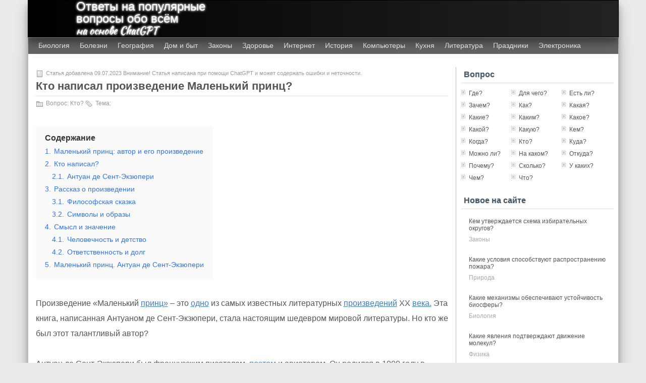

--- FILE ---
content_type: text/html; charset=utf-8
request_url: https://ruanswers.ru/kto/kto-napisal-proizvedenie-malenkij-princ-2/
body_size: 22752
content:
<!DOCTYPE html>
<html lang="ru-RU">
<head>
  <meta http-equiv="Content-Type" content="text/html; charset=utf-8">
  <meta name="viewport" content="width=device-width, initial-scale=1">
  <meta name="34e759f36aa73ab30686474b915a21a3" content="b7cdda7c575dc8e8518c4ad7cbc8e6b2">
  <meta property="og:site_name" content="Ответы на популярные вопросы обо всём">
  <meta property="og:title" content="Кто написал произведение Маленький принц?">
  <meta property="og:url" content="http://ruanswers.ru/kto/kto-napisal-proizvedenie-malenkij-princ-2/">
  <meta property="og:description" content="Ответ на вопрос Кто написал произведение Маленький принц?">
  <meta property="og:image" content="http://ruanswers.ru/wp-content/cache/thumb/7d/39f4dc907bfc67d_1024x579.jpg">
  <meta property="og:image:width" content="817">
  <meta property="og:image:height" content="462">
  <meta property="og:type" content="article">
  <meta property="og:locale" content="ru_RU">
  <title>Кто написал произведение Маленький принц? | Ответы на популярные вопросы обо всём</title>
  <link rel="stylesheet" type="text/css" media="screen" href="/wp-content/themes/zbench/style.css">
  <link rel="shortcut icon" href="/favicon.ico" type="image/x-icon">
  <link rel="icon" href="/icon.svg" type="image/svg+xml">
  <link rel="apple-touch-icon" href="/apple.png">
  <link rel="manifest" href="/manifest.webmanifest">
  <link rel="profile" href="http://gmpg.org/xfn/11">
  <script src="//vk.com/js/api/openapi.js?75"></script>
  <script>
  window.yaContextCb=window.yaContextCb||[]
  </script>
  <meta name="description" content="Маленький принц - произведение, написанное французским авиатором и писателем Антуаном де Сент-Экзюпери. История о маленьком мальчике, прилетевшем с другой планеты, учащая нас о важности детского взгляда на мир и ценности дружбы и любви.">
  <meta name="keywords" content="Кто?">
  <link rel="canonical" href="/kto/kto-napisal-proizvedenie-malenkij-princ-2/">
  <link rel='dns-prefetch' href='//s.w.org'>
  <link rel="alternate" type="application/rss+xml" title="Ответы на популярные вопросы обо всём &raquo; Лента комментариев к &laquo;Кто написал произведение Маленький принц?&raquo;" href="/kto/kto-napisal-proizvedenie-malenkij-princ-2/feed/">
  <style>
  img.wp-smiley,
  img.emoji {
        display: inline !important;
        border: none !important;
        box-shadow: none !important;
        height: 1em !important;
        width: 1em !important;
        margin: 0 0.07em !important;
        vertical-align: -0.1em !important;
        background: none !important;
        padding: 0 !important;
  }
  </style>
  <link rel='stylesheet' id='wp-block-library-css' href='/wp-includes/css/dist/block-library/style.min.css?ver=6.0.11' media='all'>
  <style id='global-styles-inline-css'>
  body{--wp--preset--color--black: #000000;--wp--preset--color--cyan-bluish-gray: #abb8c3;--wp--preset--color--white: #ffffff;--wp--preset--color--pale-pink: #f78da7;--wp--preset--color--vivid-red: #cf2e2e;--wp--preset--color--luminous-vivid-orange: #ff6900;--wp--preset--color--luminous-vivid-amber: #fcb900;--wp--preset--color--light-green-cyan: #7bdcb5;--wp--preset--color--vivid-green-cyan: #00d084;--wp--preset--color--pale-cyan-blue: #8ed1fc;--wp--preset--color--vivid-cyan-blue: #0693e3;--wp--preset--color--vivid-purple: #9b51e0;--wp--preset--gradient--vivid-cyan-blue-to-vivid-purple: linear-gradient(135deg,rgba(6,147,227,1) 0%,rgb(155,81,224) 100%);--wp--preset--gradient--light-green-cyan-to-vivid-green-cyan: linear-gradient(135deg,rgb(122,220,180) 0%,rgb(0,208,130) 100%);--wp--preset--gradient--luminous-vivid-amber-to-luminous-vivid-orange: linear-gradient(135deg,rgba(252,185,0,1) 0%,rgba(255,105,0,1) 100%);--wp--preset--gradient--luminous-vivid-orange-to-vivid-red: linear-gradient(135deg,rgba(255,105,0,1) 0%,rgb(207,46,46) 100%);--wp--preset--gradient--very-light-gray-to-cyan-bluish-gray: linear-gradient(135deg,rgb(238,238,238) 0%,rgb(169,184,195) 100%);--wp--preset--gradient--cool-to-warm-spectrum: linear-gradient(135deg,rgb(74,234,220) 0%,rgb(151,120,209) 20%,rgb(207,42,186) 40%,rgb(238,44,130) 60%,rgb(251,105,98) 80%,rgb(254,248,76) 100%);--wp--preset--gradient--blush-light-purple: linear-gradient(135deg,rgb(255,206,236) 0%,rgb(152,150,240) 100%);--wp--preset--gradient--blush-bordeaux: linear-gradient(135deg,rgb(254,205,165) 0%,rgb(254,45,45) 50%,rgb(107,0,62) 100%);--wp--preset--gradient--luminous-dusk: linear-gradient(135deg,rgb(255,203,112) 0%,rgb(199,81,192) 50%,rgb(65,88,208) 100%);--wp--preset--gradient--pale-ocean: linear-gradient(135deg,rgb(255,245,203) 0%,rgb(182,227,212) 50%,rgb(51,167,181) 100%);--wp--preset--gradient--electric-grass: linear-gradient(135deg,rgb(202,248,128) 0%,rgb(113,206,126) 100%);--wp--preset--gradient--midnight: linear-gradient(135deg,rgb(2,3,129) 0%,rgb(40,116,252) 100%);--wp--preset--duotone--dark-grayscale: url('#wp-duotone-dark-grayscale');--wp--preset--duotone--grayscale: url('#wp-duotone-grayscale');--wp--preset--duotone--purple-yellow: url('#wp-duotone-purple-yellow');--wp--preset--duotone--blue-red: url('#wp-duotone-blue-red');--wp--preset--duotone--midnight: url('#wp-duotone-midnight');--wp--preset--duotone--magenta-yellow: url('#wp-duotone-magenta-yellow');--wp--preset--duotone--purple-green: url('#wp-duotone-purple-green');--wp--preset--duotone--blue-orange: url('#wp-duotone-blue-orange');--wp--preset--font-size--small: 13px;--wp--preset--font-size--medium: 20px;--wp--preset--font-size--large: 36px;--wp--preset--font-size--x-large: 42px;}.has-black-color{color: var(--wp--preset--color--black) !important;}.has-cyan-bluish-gray-color{color: var(--wp--preset--color--cyan-bluish-gray) !important;}.has-white-color{color: var(--wp--preset--color--white) !important;}.has-pale-pink-color{color: var(--wp--preset--color--pale-pink) !important;}.has-vivid-red-color{color: var(--wp--preset--color--vivid-red) !important;}.has-luminous-vivid-orange-color{color: var(--wp--preset--color--luminous-vivid-orange) !important;}.has-luminous-vivid-amber-color{color: var(--wp--preset--color--luminous-vivid-amber) !important;}.has-light-green-cyan-color{color: var(--wp--preset--color--light-green-cyan) !important;}.has-vivid-green-cyan-color{color: var(--wp--preset--color--vivid-green-cyan) !important;}.has-pale-cyan-blue-color{color: var(--wp--preset--color--pale-cyan-blue) !important;}.has-vivid-cyan-blue-color{color: var(--wp--preset--color--vivid-cyan-blue) !important;}.has-vivid-purple-color{color: var(--wp--preset--color--vivid-purple) !important;}.has-black-background-color{background-color: var(--wp--preset--color--black) !important;}.has-cyan-bluish-gray-background-color{background-color: var(--wp--preset--color--cyan-bluish-gray) !important;}.has-white-background-color{background-color: var(--wp--preset--color--white) !important;}.has-pale-pink-background-color{background-color: var(--wp--preset--color--pale-pink) !important;}.has-vivid-red-background-color{background-color: var(--wp--preset--color--vivid-red) !important;}.has-luminous-vivid-orange-background-color{background-color: var(--wp--preset--color--luminous-vivid-orange) !important;}.has-luminous-vivid-amber-background-color{background-color: var(--wp--preset--color--luminous-vivid-amber) !important;}.has-light-green-cyan-background-color{background-color: var(--wp--preset--color--light-green-cyan) !important;}.has-vivid-green-cyan-background-color{background-color: var(--wp--preset--color--vivid-green-cyan) !important;}.has-pale-cyan-blue-background-color{background-color: var(--wp--preset--color--pale-cyan-blue) !important;}.has-vivid-cyan-blue-background-color{background-color: var(--wp--preset--color--vivid-cyan-blue) !important;}.has-vivid-purple-background-color{background-color: var(--wp--preset--color--vivid-purple) !important;}.has-black-border-color{border-color: var(--wp--preset--color--black) !important;}.has-cyan-bluish-gray-border-color{border-color: var(--wp--preset--color--cyan-bluish-gray) !important;}.has-white-border-color{border-color: var(--wp--preset--color--white) !important;}.has-pale-pink-border-color{border-color: var(--wp--preset--color--pale-pink) !important;}.has-vivid-red-border-color{border-color: var(--wp--preset--color--vivid-red) !important;}.has-luminous-vivid-orange-border-color{border-color: var(--wp--preset--color--luminous-vivid-orange) !important;}.has-luminous-vivid-amber-border-color{border-color: var(--wp--preset--color--luminous-vivid-amber) !important;}.has-light-green-cyan-border-color{border-color: var(--wp--preset--color--light-green-cyan) !important;}.has-vivid-green-cyan-border-color{border-color: var(--wp--preset--color--vivid-green-cyan) !important;}.has-pale-cyan-blue-border-color{border-color: var(--wp--preset--color--pale-cyan-blue) !important;}.has-vivid-cyan-blue-border-color{border-color: var(--wp--preset--color--vivid-cyan-blue) !important;}.has-vivid-purple-border-color{border-color: var(--wp--preset--color--vivid-purple) !important;}.has-vivid-cyan-blue-to-vivid-purple-gradient-background{background: var(--wp--preset--gradient--vivid-cyan-blue-to-vivid-purple) !important;}.has-light-green-cyan-to-vivid-green-cyan-gradient-background{background: var(--wp--preset--gradient--light-green-cyan-to-vivid-green-cyan) !important;}.has-luminous-vivid-amber-to-luminous-vivid-orange-gradient-background{background: var(--wp--preset--gradient--luminous-vivid-amber-to-luminous-vivid-orange) !important;}.has-luminous-vivid-orange-to-vivid-red-gradient-background{background: var(--wp--preset--gradient--luminous-vivid-orange-to-vivid-red) !important;}.has-very-light-gray-to-cyan-bluish-gray-gradient-background{background: var(--wp--preset--gradient--very-light-gray-to-cyan-bluish-gray) !important;}.has-cool-to-warm-spectrum-gradient-background{background: var(--wp--preset--gradient--cool-to-warm-spectrum) !important;}.has-blush-light-purple-gradient-background{background: var(--wp--preset--gradient--blush-light-purple) !important;}.has-blush-bordeaux-gradient-background{background: var(--wp--preset--gradient--blush-bordeaux) !important;}.has-luminous-dusk-gradient-background{background: var(--wp--preset--gradient--luminous-dusk) !important;}.has-pale-ocean-gradient-background{background: var(--wp--preset--gradient--pale-ocean) !important;}.has-electric-grass-gradient-background{background: var(--wp--preset--gradient--electric-grass) !important;}.has-midnight-gradient-background{background: var(--wp--preset--gradient--midnight) !important;}.has-small-font-size{font-size: var(--wp--preset--font-size--small) !important;}.has-medium-font-size{font-size: var(--wp--preset--font-size--medium) !important;}.has-large-font-size{font-size: var(--wp--preset--font-size--large) !important;}.has-x-large-font-size{font-size: var(--wp--preset--font-size--x-large) !important;}
  </style>
  <link rel='stylesheet' id='contact-form-7-css' href='/wp-content/plugins/contact-form-7/includes/css/styles.css?ver=4.7' media='all'>
  <link rel='stylesheet' id='kk-star-ratings-css' href='/wp-content/plugins/kk-star-ratings/src/core/public/css/kk-star-ratings.min.css?ver=5.4.6' media='all'>
  <link rel='stylesheet' id='wp-pagenavi-css' href='/wp-content/themes/zbench/pagenavi-css.css?ver=2.70' media='all'>
  <link rel="wlwmanifest" type="application/wlwmanifest+xml" href="/wp-includes/wlwmanifest.xml">
  <link rel='shortlink' href='/?p=8147'>
  <style>
  .lwptoc_header{color:#333333;}.lwptoc .lwptoc_i A{color:#417cb7;}.lwptoc .lwptoc_i A:hover,.lwptoc .lwptoc_i A:focus,.lwptoc .lwptoc_i A:active{color:#4a630f;border-color:#4a630f;}.lwptoc .lwptoc_i A:visited{color:#417cb7;}
  </style>
</head>
<body>
  <div id="menu">
    <ul>
      <li>
        <a href='/tag/biologiya/' title='Биология' class='biologiya'>Биология</a>
      </li>
      <li>
        <a href='/tag/bolezni/' title='Болезни' class='bolezni'>Болезни</a>
      </li>
      <li>
        <a href='/tag/geografiya/' title='География' class='geografiya'>География</a>
      </li>
      <li>
        <a href='/tag/dom-i-byt/' title='Дом и быт' class='dom-i-byt'>Дом и быт</a>
      </li>
      <li>
        <a href='/tag/zakony/' title='Законы' class='zakony'>Законы</a>
      </li>
      <li>
        <a href='/tag/zdorove/' title='Здоровье' class='zdorove'>Здоровье</a>
      </li>
      <li>
        <a href='/tag/znamenitosti/' title='Знаменитости' class='znamenitosti'>Знаменитости</a>
      </li>
      <li>
        <a href='/tag/zoologiya/' title='Зоология' class='zoologiya'>Зоология</a>
      </li>
      <li>
        <a href='/tag/internet/' title='Интернет' class='internet'>Интернет</a>
      </li>
      <li>
        <a href='/tag/istoriya/' title='История' class='istoriya'>История</a>
      </li>
      <li>
        <a href='/tag/kompyutery/' title='Компьютеры' class='kompyutery'>Компьютеры</a>
      </li>
      <li>
        <a href='/tag/kuxnya/' title='Кухня' class='kuxnya'>Кухня</a>
      </li>
      <li>
        <a href='/tag/literatura/' title='Литература' class='literatura'>Литература</a>
      </li>
      <li>
        <a href='/tag/prazdniki/' title='Праздники' class='prazdniki'>Праздники</a>
      </li>
      <li>
        <a href='/tag/psixologiya/' title='Психология' class='psixologiya'>Психология</a>
      </li>
      <li>
        <a href='/tag/elektronika/' title='Электроника' class='elektronika'>Электроника</a>
      </li>
    </ul>
  </div>
  <div id="mask" onclick="document.getElementById('menu').style.left='-125px'; document.getElementById('mask').style.display='none';"></div>
  <div id="Page-nav">
    <div class="menu_button" onclick="document.getElementById('menu').style.left='0'; document.getElementById('mask').style.display='block';"></div>
    <div class="logo"></div>
    <div class="sitetitle">
      <a href="/" title="На главную RuAnswers.ru">Ответы на популярные вопросы обо всём</a>
      <p class="sitesubtitle">на основе ChatGPT</p>
    </div>
    <div class="fixed"></div>
  </div>
  <div id="wrapper">
    <div id="header">
      <div class="tagline">
        <div class="tag_item">
          <a href='/tag/biologiya/' title='Биология' class='biologiya'>Биология</a>
        </div>
        <div class="tag_item">
          <a href='/tag/bolezni/' title='Болезни' class='bolezni'>Болезни</a>
        </div>
        <div class="tag_item">
          <a href='/tag/geografiya/' title='География' class='geografiya'>География</a>
        </div>
        <div class="tag_item">
          <a href='/tag/dom-i-byt/' title='Дом и быт' class='dom-i-byt'>Дом и быт</a>
        </div>
        <div class="tag_item">
          <a href='/tag/zakony/' title='Законы' class='zakony'>Законы</a>
        </div>
        <div class="tag_item">
          <a href='/tag/zdorove/' title='Здоровье' class='zdorove'>Здоровье</a>
        </div>
        <div class="tag_item">
          <a href='/tag/internet/' title='Интернет' class='internet'>Интернет</a>
        </div>
        <div class="tag_item">
          <a href='/tag/istoriya/' title='История' class='istoriya'>История</a>
        </div>
        <div class="tag_item">
          <a href='/tag/kompyutery/' title='Компьютеры' class='kompyutery'>Компьютеры</a>
        </div>
        <div class="tag_item">
          <a href='/tag/kuxnya/' title='Кухня' class='kuxnya'>Кухня</a>
        </div>
        <div class="tag_item">
          <a href='/tag/literatura/' title='Литература' class='literatura'>Литература</a>
        </div>
        <div class="tag_item">
          <a href='/tag/prazdniki/' title='Праздники' class='prazdniki'>Праздники</a>
        </div>
        <div class="tag_item">
          <a href='/tag/elektronika/' title='Электроника' class='elektronika'>Электроника</a>
        </div>
        <div class="fixed"></div>
      </div>
    </div>
    <div id="content">
      <div class="post post-single" id="post-8147">
        <div class="post-info-top">
          <span class="post-info-date">Статья добавлена 09.07.2023 Внимание! Статья написана при помощи ChatGPT и может содержать ошибки и неточности.</span>
        </div>
        <h1 class="title title-single">Кто написал произведение Маленький принц?</h1>
        <div class="post-info-bottom" itemscope itemtype="https://schema.org/BreadcrumbList">
          <div style="display: inline" itemprop="itemListElement" itemscope itemtype="https://schema.org/ListItem">
            <div class="post-info-category">
              Вопрос: <span itemprop="item"><a href="/category/kto/" rel="category tag">Кто?</a>
              <meta itemprop="name" content="Кто">
              <meta itemprop="position" content="1"></span>
            </div>
          </div>
          <div class="post-info-tags">
            Тема:
          </div>
          <div class="ratings">
            <div class="ya-share2" data-curtain="" data-size="s" data-services="vkontakte,odnoklassniki,telegram" style="margin: 0 !important;" data-image="http://ruanswers.ru/wp-content/cache/thumb/7d/39f4dc907bfc67d_1024x579.jpg"></div>
          </div>
        </div>
        <div class="entry">
          <div class="google_adaptive" style="margin-bottom: 20px;">
            <div id="yandex_rtb_R-A-1572977-2"></div>
          </div>
          <div class="lwptoc lwptoc-autoWidth lwptoc-baseItems lwptoc-light lwptoc-notInherit" data-smooth-scroll="1" data-smooth-scroll-offset="34">
            <div class="lwptoc_i">
              <div class="lwptoc_header">
                <b class="lwptoc_title">Содержание</b>
              </div>
              <div class="lwptoc_items lwptoc_items-visible">
                <ul class="lwptoc_itemWrap">
                  <li class="lwptoc_item">
                    <a href="#lwptoc"><span class="lwptoc_item_number">1.</span> <span class="lwptoc_item_label">Маленький принц: автор и его произведение</span></a>
                  </li>
                  <li class="lwptoc_item">
                    <a href="#lwptoc1"><span class="lwptoc_item_number">2.</span> <span class="lwptoc_item_label">Кто написал?</span></a>
                    <ul class="lwptoc_itemWrap">
                      <li class="lwptoc_item">
                        <a href="#lwptoc2"><span class="lwptoc_item_number">2.1.</span> <span class="lwptoc_item_label">Антуан де Сент-Экзюпери</span></a>
                      </li>
                    </ul>
                  </li>
                  <li class="lwptoc_item">
                    <a href="#lwptoc3"><span class="lwptoc_item_number">3.</span> <span class="lwptoc_item_label">Рассказ о произведении</span></a>
                    <ul class="lwptoc_itemWrap">
                      <li class="lwptoc_item">
                        <a href="#lwptoc4"><span class="lwptoc_item_number">3.1.</span> <span class="lwptoc_item_label">Философская сказка</span></a>
                      </li>
                      <li class="lwptoc_item">
                        <a href="#lwptoc5"><span class="lwptoc_item_number">3.2.</span> <span class="lwptoc_item_label">Символы и образы</span></a>
                      </li>
                    </ul>
                  </li>
                  <li class="lwptoc_item">
                    <a href="#lwptoc6"><span class="lwptoc_item_number">4.</span> <span class="lwptoc_item_label">Смысл и значение</span></a>
                    <ul class="lwptoc_itemWrap">
                      <li class="lwptoc_item">
                        <a href="#lwptoc7"><span class="lwptoc_item_number">4.1.</span> <span class="lwptoc_item_label">Человечность и детство</span></a>
                      </li>
                      <li class="lwptoc_item">
                        <a href="#lwptoc8"><span class="lwptoc_item_number">4.2.</span> <span class="lwptoc_item_label">Ответственность и долг</span></a>
                      </li>
                    </ul>
                  </li>
                  <li class="lwptoc_item">
                    <a href="#lwptoc9"><span class="lwptoc_item_number">5.</span> <span class="lwptoc_item_label">Маленький принц. Антуан де Сент-Экзюпери</span></a>
                  </li>
                </ul>
              </div>
            </div>
          </div>
          <p><a href="/gptimages/kto-napisal-proizvedenie-malenkij-prints-oabf2v4f.jpg" data-wpel-link="internal"></a></p>
          <p>Произведение «Маленький <a href="/kto/kto-pervyj-prinyal-xristianstvo/" title="Кто первый принял христианство?" data-wpel-link="internal">принц»</a> – это <a href="/chto/chto-sostoit-iz-odnogo-slova-no-imeet-tysyachi-pisem/" title="Что состоит из одного слова но имеет тысячи писем?" data-wpel-link="internal">одно</a> из самых известных литературных <a href="/kakaya/kakaya-familiya-byla-u-znaxarya-iz-proizvedeniya-loshadinaya-familiya/" title="Какая фамилия была у знахаря из произведения «Лошадиная фамилия»?" data-wpel-link="internal">произведений</a> XX <a href="/kakaya/kakaya-fizicheskaya-karta-mira-byla-xarakterna-dlya-19-veka/" title="Какая физическая карта мира была характерна для 19 века?" data-wpel-link="internal">века.</a> Эта книга, написанная Антуаном де Сент-Экзюпери, стала настоящим шедевром мировой литературы. Но кто же был этот талантливый автор?</p>
          <p>Антуан де Сент-Экзюпери был французским писателем, <a href="/kakoj/kakoj-drevnij-poet-napisal-iliadu-i-odisseyu-2/" title="Какой древний поэт написал «Илиаду» и «Одиссею»?" data-wpel-link="internal">поэтом</a> и авиатором. Он родился в 1900 году в Лионе и <a href="/pochemu/pochemu-elektropribory-imeyut-dvojnoj-provod/" title="Почему электроприборы имеют двойной провод?" data-wpel-link="internal">провел</a> свою <a href="/est-li/est-li-zhizn-vo-vselennoj/" title="Есть ли жизнь во Вселенной?" data-wpel-link="internal">жизнь,</a> борясь за <a href="/chto/chto-takoe-lyubov-svoboda-ili-kletka/" title="Что такое любовь — свобода или клетка?" data-wpel-link="internal">свободу</a> и демократию. Он принимал <a href="/chem/chem-obrabotat-uchastok-ot-komarov/" title="Чем обработать участок от комаров?" data-wpel-link="internal">участие</a> в Движении сопротивления во <a href="/otkuda/otkuda-1s-beret-vremya/" title="Откуда 1С берет время?" data-wpel-link="internal">время</a> Второй мировой <a href="/zachem/zachem-amerike-vojna/" title="Зачем Америке война?" data-wpel-link="internal">войны</a> и автором нескольких литературных произведений о войне.</p>
          <p>Однако особую популярность Сент-Экзюпери получил <a href="/kakoj/kakoj-professor-uvidel-razvaliny-atlantidy-blagodarya-kapitanu-nemo/" title="Какой профессор увидел развалины Атлантиды благодаря капитану Немо?" data-wpel-link="internal">благодаря</a> своему произведению «Маленький принц». Книга была опубликована в 1943 году и с тех пор стала одной из самых популярных книг во <a href="/kakaya/kakaya-gruppa-krovi-podxodit-vsem/" title="Какая группа крови подходит всем?" data-wpel-link="internal">всем</a> <a href="/skolko/skolko-xristian-v-mire/" title="Сколько христиан в мире?" data-wpel-link="internal">мире.</a> Она переведена на более чем 300 <a href="/dlya-chego/dlya-chego-lyudyam-potrebovalis-formalnye-yazyki/" title="Для чего людям потребовались формальные языки?" data-wpel-link="internal">языков</a> и является бестселлером во <a href="/pochemu/pochemu-dlya-mnogix-rastenij-opasna-xolodnaya-bessnezhnaya-zima/" title="Почему для многих растений опасна холодная бесснежная зима?" data-wpel-link="internal">многих</a> странах.</p>
          <blockquote>
            <p>«Маленький принц» – это аллегория о детстве, дружбе, <a href="/kakoj/kakoj-zhe-lyubvi-ona-zhdet-kakoj/" title="Какой же любви она ждет какой?" data-wpel-link="internal">любви</a> и ответственности. В нем <a href="/kto/kto-avtor-bleach/" title="Кто автор Bleach?" data-wpel-link="internal">автор</a> задается вопросами о <a href="/kak/kak-vy-ponimaete-smysl-frazy-trud-svoboden/" title="Как вы понимаете смысл фразы: «Труд свободен»?" data-wpel-link="internal">смысле</a> жизни, добре и зле, <a href="/dlya-chego/dlya-chego-ispolzovalos-iskusstvo-v-gosudarstve/" title="Для чего использовалось искусство в государстве?" data-wpel-link="internal">искусстве</a> и <a href="/pochemu/pochemu-makiavelli-schitaetsya-otcom-politologii-kak-nauki/" title="Почему Макиавелли считается отцом политологии как науки?" data-wpel-link="internal">науке.</a> Используя персонажей и ситуации, Сент-Экзюпери <a href="/kuda/kuda-delas-peredacha-tri-akkorda/" title="Куда делась передача Три аккорда?" data-wpel-link="internal">передает</a> глубокие <a href="/chto/chto-luchshe-istina-ili-sostradanie/" title="Что лучше истина или сострадание?" data-wpel-link="internal">истины</a> о человеческой <a href="/kakoe/kakoe-znachenie-v-prirode-imeyut-kishechnopolostnye/" title="Какое значение в природе имеют кишечнополостные?" data-wpel-link="internal">природе</a> и ценности настоящих <a href="/kakie/kakie-chuvstva-byvayut/" title="Какие чувства бывают?" data-wpel-link="internal">чувств.</a></p>
          </blockquote>
          <p>Владельцы <a href="/kakie/kakie-ya-imeyu-prava-s-vidom-na-zhitelstvo/" title="Какие я имею права с видом на жительство?" data-wpel-link="internal">прав</a> на книгу «Маленький принц» после смерти Сент-Экзюпери основали <a href="/chto/chto-takoe-fond-smeshannyx-investicij/" title="Что такое фонд смешанных инвестиций?" data-wpel-link="internal">фонд,</a> который занимается популяризацией и защитой его творчества. Сегодня произведение Антуана де Сент-Экзюпери остается актуальным и важным для многих поколений читателей.</p>
          <h2><span id="lwptoc">Маленький принц: автор и его произведение</span></h2>
          <p></p>
          <p><strong>Маленький принц</strong> – знаменитый философско-фантастический <a href="/gde/gde-dostoevskij-zadumal-roman-prestuplenie-i-nakazanie/" title="Где Достоевский задумал роман Преступление и наказание?" data-wpel-link="internal">роман,</a> написанный французским <a href="/kto/kto-byl-pervym-anglijskim-pisatelem-poluchivshim-nobelevskuyu-premiyu-po-literature/" title="Кто был первым английским писателем получившим Нобелевскую премию по литературе?" data-wpel-link="internal">писателем</a> и авиатором Антуаном де Сент-Экзюпери. Книга была опубликована в 1943 году и с тех пор стала одной из самых известных и популярных в мировой литературе.</p>
          <p>Главный <a href="/skolko/skolko-geroev-v-dote-2/" title="Сколько героев в Доте 2?" data-wpel-link="internal">герой</a> романа – Маленький принц, <a href="/chem/chem-otlichaetsya-malchik-ot-devochki/" title="Чем отличается мальчик от девочки?" data-wpel-link="internal">мальчик</a> с другой <a href="/est-li/est-li-zhizn-na-drugix-planetax/" title="Есть ли жизнь на других планетах?" data-wpel-link="internal">планеты,</a> который попадает на Землю и встречает пилота, который разбился в пустыне. Вместе они <a href="/gde/gde-ded-moroz-provodit-leto/" title="Где Дед Мороз проводит лето?" data-wpel-link="internal">проводят</a> несколько дней, и Маленький принц рассказывает пилоту о своих приключениях на других планетах и о своих наблюдениях о взрослых и их странностях.</p>
          <p>Автор романа, Антуан де Сент-Экзюпери, сам был авиатором и испытывал большую страсть к полетам. В своей книге он умело сочетает философские мысли и фантастические сюжеты, создавая замысловатую и удивительную историю.</p>
          <p><em>Маленький принц</em> имеет множество толкований и интерпретаций. Некоторые видят в этом произведении аллегорию на современное общество, другие считают его просто <a href="/kakie/kakie-imena-upominayutsya-v-skazkax/" title="Какие имена упоминаются в сказках?" data-wpel-link="internal">сказкой</a> для детей. Однако, все <a href="/kakie/kakie-rasteniya-soglasno-fen-shuj-prinosyat-udachu/" title="Какие растения согласно Фэн-шуй приносят удачу?" data-wpel-link="internal">согласны</a> в том, что книга <a href="/dlya-chego/dlya-chego-nuzhna-panel-zadach-v-windows/" title="Для чего нужна Панель задач в Windows?" data-wpel-link="internal">задает</a> глубокие философские <a href="/kakie/kakie-voprosy-mozhno-zadat-devushke/" title="Какие вопросы можно задать девушке?" data-wpel-link="internal">вопросы</a> и заставляет задуматься о смысле жизни, <a href="/est-li/est-li-cena-u-druzhby/" title="Есть ли цена у дружбы?" data-wpel-link="internal">дружбе</a> и любви.</p>
          <p>Сегодня <em>Маленький принц</em> является <a href="/kem/kem-mozhno-stat-uchas-na-odni-pyaterki/" title="Кем можно стать учась на одни пятерки?" data-wpel-link="internal">одним</a> из самых известных произведений французской <a href="/pochemu/pochemu-gorkij-nazval-literaturu-chelovekovedeniem/" title="Почему Горький назвал литературу человековедением?" data-wpel-link="internal">литературы</a> и переведен на множество языков. Эта книга вдохновляет читателей всех возрастов и становится источником мудрости и вдохновения.</p>
          <h2><span id="lwptoc1">Кто написал?</span></h2>
          <p><img src="/gptimages/kto-napisal-proizvedenie-malenkij-prints-4yy2ukvc.jpg" alt="Кто написал?"></p>
          <p>Произведение «Маленький принц» было <a href="/kem/kem-napisana-bibliya/" title="Кем написана Библия?" data-wpel-link="internal">написано</a> французским писателем Антуаном де Сент-Экзюпери. Роман был опубликован в 1943 году и стал одним из самых известных и любимых произведений в мире литературы.</p>
          <p>Антуан де Сент-Экзюпери, помимо писательской деятельности, был также летчиком и авиатором. Он самостоятельно <a href="/kto/kto-iz-xudozhnikov-illyustriroval-byliny-skazki/" title="Кто из художников иллюстрировал былины сказки?" data-wpel-link="internal">иллюстрировал</a> свое <a href="/est-li/est-li-mesto-vymyslu-v-proizvedeniyax-o-vojne/" title="Есть ли место вымыслу в произведениях о войне?" data-wpel-link="internal">произведение,</a> добавляя особую эстетику и <a href="/est-li/est-li-magiya/" title="Есть ли магия?" data-wpel-link="internal">магию</a> к его <a href="/zachem/zachem-studentu-texnicheskogo-vuza-uchit-istoriyu/" title="Зачем студенту технического вуза учить историю?" data-wpel-link="internal">истории</a> о маленьком принце, который путешествует по разным планетам и встречает различных жителей.</p>
          <p>Книга «Маленький принц» <a href="/kakie/kakie-produkty-soderzhat-zhelezo-2/" title="Какие продукты содержат железо?" data-wpel-link="internal">содержит</a> в <a href="/chto/chto-rasskazat-o-sebe/" title="Что рассказать о себе?" data-wpel-link="internal">себе</a> множество философских и моральных соображений, которые сопровождают <a href="/chto/chem-interesno-slovo-o-polku-igoreve-sovremennomu-chitatelyu/" title="Чем интересно Слово о полку Игореве современному читателю?" data-wpel-link="internal">читателя</a> на протяжении всего романа. Она задает вопросы о смысле жизни, любви, дружбе и отвечает на них, провоцируя читателя на глубокие размышления.</p>
          <p>Произведение стало настоящей классикой детской литературы, но своей мудростью и глубиной оно вполне доступно и взрослым читателям. «Маленький принц» является одной из тех книг, которая не <a href="/kakaya/kakaya-yagoda-byvaet-tolko-odnogo-cveta/" title="Какая ягода бывает только одного цвета?" data-wpel-link="internal">только</a> развлекает и увлекает своей историей, но и вносит важные <a href="/kakie/kakie-nravstvennye-uroki-mozhet-prepodat-literatura/" title="Какие нравственные уроки может преподать литература?" data-wpel-link="internal">уроки</a> и ценности в жизнь каждого, кто берется за ее чтение.</p>
          <h3><span id="lwptoc2">Антуан де Сент-Экзюпери</span></h3>
          <p><strong>Антуан де Сент-Экзюпери</strong> — французский <a href="/kakoj/kakoj-pisatel-napisal-bolshe-vsego-knig/" title="Какой писатель написал больше всего книг?" data-wpel-link="internal">писатель</a> и авиатор, автор всемирно известного произведения «Маленький принц». Родился в Лионе в 1900 году. Он <a href="/kakaya/kakaya-strana-byla-glavnym-torgovym-partnerom-rossii-v-nachale-xix-veka/" title="Какая страна была главным торговым партнером России в начале XIX века?" data-wpel-link="internal">начал</a> свою карьеру авиатора во время <a href="/dlya-chego/dlya-chego-sluzhat-cisty-odnokletochnyx-zhivotnyx/" title="Для чего служат цисты одноклеточных животных?" data-wpel-link="internal">службы</a> в Военно-воздушных <a href="/otkuda/otkuda-u-moryakov-vzyalas-sila/" title="Откуда у моряков взялась сила?" data-wpel-link="internal">силах</a> Франции, где писал о своих приключениях и <a href="/kem/kem-rabotat-bez-opyta/" title="Кем работать без опыта?" data-wpel-link="internal">опыте</a> полетов.</p>
          <p>Несмотря на то, что Сент-Экзюпери был авиатором и путешественником, его настоящая страсть всегда была литература. Он писал о своих переживаниях и впечатлениях не только в авиационных журналах, но и во множестве книг, которые стали популярными во всем мире. Его самая известная <a href="/kakie/kakie-raboty-otnosyatsya-k-rabotam-na-vysote/" title="Какие работы относятся к работам на высоте?" data-wpel-link="internal">работа,</a> «Маленький принц», была опубликована в 1943 году и с тех пор была переведена на более 300 языков.</p>
          <p>Произведение «Маленький принц» — это невероятно мудрая и глубокая история о приключениях <a href="/kakaya/kakaya-yubka-podojdet-dlya-malenkogo-rosta/" title="Какая юбка подойдет для маленького роста?" data-wpel-link="internal">маленького</a> <a href="/kogda/kogda-u-malchikov-otkryvaetsya-golovka-polovogo-chlena/" title="Когда у мальчиков открывается головка полового члена?" data-wpel-link="internal">мальчика,</a> путешествующего по разным планетам и встречающего различных странных персонажей. Книга затрагивает такие важные темы, как смысл жизни, дружба и ответственность. Ее уникальность заключается в том, что она одновременно проста и сложна, и каждый может <a href="/pochemu/pochemu-najt-ushel-iz-anatomii-strasti/" title="Почему Найт ушел из Анатомии страсти?" data-wpel-link="internal">найти</a> в ней что-то свое.</p>
          <p>Антуан де Сент-Экзюпери красочно описывает мир через <a href="/kogda/kogda-shhenki-jorka-otkryvayut-glaza/" title="Когда щенки йорка открывают глаза?" data-wpel-link="internal">глаза</a> маленького принца, передавая свою <a href="/zachem/zachem-yuristu-filosofiya/" title="Зачем юристу философия?" data-wpel-link="internal">философию</a> и учение о любви и доброте. Он призывает нас быть открытыми для новых идей и <a href="/kakoe/kakoe-video-mozhno-snyat/" title="Какое видео можно снять?" data-wpel-link="internal">видеть</a> красоту в простых вещах. Книга до сих пор <a href="/pochemu/pochemu-populyarny-igry-pro-assasina/" title="Почему популярны игры про Ассасина?" data-wpel-link="internal">популярна</a> и <a href="/chto/chto-lyubit-prilipat-k-rukam/" title="Что любит прилипать к рукам?" data-wpel-link="internal">любима</a> многими читателями всех возрастов.</p>
          <h2><span id="lwptoc3">Рассказ о произведении</span></h2>
          <p><img src="/gptimages/kto-napisal-proizvedenie-malenkij-prints-hxxer5qp.jpg" alt="Рассказ о произведении"></p>
          <p><strong>Маленький принц</strong> – знаменитое произведение французского писателя Антуана де Сент-Экзюпери, написанное в 1943 году. Это одна из самых читаемых книг в мире, переведенная на более чем 300 языков и диалектов.</p>
          <p>Роман является философской сказкой, наполненной глубокими мыслями и мудрыми наблюдениями. Главным героем и рассказчиком является сам Маленький принц, который путешествует по разным планетам и встречает разных обитателей. Каждый из них символизирует разные стороны человеческой натуры и <a href="/kakoj/kakoj-standart-porody-dzhek-rassel-terer/" title="Какой стандарт породы джек рассел терьер?" data-wpel-link="internal">порой</a> критикует <a href="/kakie/kakie-izmeneniya-proisxodyat-v-sovremennom-obshhestve/" title="Какие изменения происходят в современном обществе?" data-wpel-link="internal">общество</a> и его ценности.</p>
          <p>Произведение рассматривает такие важные темы, как детство, <a href="/mozhno-li/mozhno-li-zanimatsya-lyubovyu-vo-vremya-beremennosti/" title="Можно ли заниматься любовью во время беременности?" data-wpel-link="internal">любовь,</a> дружба, ответственность, смысл жизни. Автор призывает читателей задуматься о смысле существования, о том, что по-настоящему важно в жизни и что <a href="/kto/kto-delal-privorot/" title="Кто делал приворот?" data-wpel-link="internal">делает</a> ее истинно счастливой. Он также подчеркивает важность международного братства и дружбы.</p>
          <p>Маленький принц – это книга, которая меняет взгляд на мир, заставляет задуматься о важных вещах и вдохновляет на глубокие размышления. Она не только развлекает и удивляет, но и помогает найти внутреннюю гармонию и понять свое <a href="/est-li/est-li-na-vojne-mesto-lyubvi/" title="Есть ли на войне место любви?" data-wpel-link="internal">место</a> в этом мире. Книга знакомит с глубокими истиными и заставляет задуматься о незримых ценностях.</p>
          <h3><span id="lwptoc4">Философская сказка</span></h3>
          <p><img src="/gptimages/kto-napisal-proizvedenie-malenkij-prints-1hxyeno7.jpg" alt="Философская сказка"></p>
          <p><strong>Маленький принц</strong> — знаменитая философская <a href="/kto/kto-v-1001-nochi-chital-skazki-sultanu/" title="Кто в 1001 ночи читал сказки султану?" data-wpel-link="internal">сказка</a> французского писателя Антуана де Сент-Экзюпери. Это произведение, написанное в 1943 году, имеет глубокий смысл и рассказывает о путешествии маленького принца по разным планетам и его взаимодействии с различными персонажами.</p>
          <p>В философской сказке <em>Маленький принц</em> обсуждаются такие темы, как детство, природа человеческих отношений, значимость дружбы и ответственности. Главный герой задает вопросы, которые заставляют нас задуматься о жизни и ее смысле.</p>
          <p>Сказка наполнена мудрыми мыслями и философскими идеями, которые остаются актуальными и по сей <a href="/pochemu/pochemu-7-noyabrya-den-oktyabrskoj-revolyucii/" title="Почему 7 ноября день Октябрьской революции?" data-wpel-link="internal">день.</a> Она учит нас <a href="/chto/chto-cenit-muzhchina-v-zhenshhine/" title="Что ценит мужчина в женщине?" data-wpel-link="internal">ценить</a> простые радости жизни, видеть красоту в маленьких и незаметных вещах, а также понимать, что истинная ценность людей не в их внешности, а внутреннем мире и душе.</p>
          <ul>
            <li>Главный герой на протяжении всей сказки выражает тему <a href="/kem/kem-xotyat-stat-v-detstve/" title="Кем хотят стать в детстве?" data-wpel-link="internal">детства</a> и невинности, показывая, что взрослые часто теряют светлые качества в <a href="/pochemu/pochemu-processy-goreniya-veshhestv-otnosyat-k-ximicheskim/" title="Почему процессы горения веществ относят к химическим?" data-wpel-link="internal">процессе</a> становления.
            </li>
            <li>Принц также сталкивается с разными <a href="/kogda/kogda-poyavilis-pervye-igrovye-avtomaty-tipa-odnorukij-bandit/" title="Когда появились первые игровые автоматы типа «однорукий бандит»?" data-wpel-link="internal">типами</a> людей, которые символизируют разные аспекты общества и человечества, помогая нам лучше понять смысл жизни и <a href="/kto/kto-iz-nashix-karikaturistov-ispolzoval-ezhovye-rukavicy/" title="Кто из наших карикатуристов использовал ежовые рукавицы?" data-wpel-link="internal">наши</a> <a href="/chem/chem-razlichayutsya-delovye-i-lichnye-otnosheniya/" title="Чем различаются деловые и личные отношения?" data-wpel-link="internal">отношения</a> с окружающими.
            </li>
            <li>Автор сказки предлагает рассмотреть тему дружбы и взаимоотношений с <a href="/mozhno-li/mozhno-li-zharit-ryzhiki-s-drugimi-gribami/" title="Можно ли жарить рыжики с другими грибами?" data-wpel-link="internal">другими</a> людьми, показывая, что они суть самое ценное и важное в <a href="/pochemu/pochemu-zejnalova-ushla-s-nashego-radio/" title="Почему Зейналова ушла с «Нашего Радио»?" data-wpel-link="internal">нашей</a> жизни.
            </li>
          </ul>
          <p>Философская сказка <em>Маленький принц</em> является настоящей сокровищницей мудрости и навсегда останется <a href="/pochemu/pochemu-genri-forda-nazyvayut-velikim-rukovoditelem/" title="Почему Генри Форда называют великим руководителем?" data-wpel-link="internal">великим</a> произведением литературы, которое помогает нам размышлять о глубинных вопросах жизни и взаимоотношений между людьми.</p>
          <h3><span id="lwptoc5">Символы и образы</span></h3>
          <p><img src="/gptimages/kto-napisal-proizvedenie-malenkij-prints-7fklayo4.jpg" alt="Символы и образы"></p>
          <p><strong>Маленький принц</strong> — глубокое и философское произведение, наполненное множеством <a href="/kakie/kakie-pochesti-vozdayutsya-gosudarstvennym-simvolam-rossii/" title="Какие почести воздаются государственным символам России?" data-wpel-link="internal">символов</a> и образов. Каждый <a href="/kakoj/kakoj-4-personazh-v-gta-5/" title="Какой 4 персонаж в GTA 5?" data-wpel-link="internal">персонаж</a> и событие, описанные в книге, <a href="/kakie/kakie-ya-imeyu-prava-s-vidom-na-zhitelstvo/" title="Какие я имею права с видом на жительство?" data-wpel-link="internal">имеют</a> свой собственный смысл и являются неотъемлемой частью авторского мира.</p>
          <p><strong>Главный герой</strong>, Маленький принц, представляет невинность и чистоту, которые часто теряются во взрослом мире. Он является символом детской натуры, наивности и искренности. Через его глаза и мысли автор передает философские истины и дает читателю возможность взглянуть на мир с новой стороны.</p>
          <p><strong>Роза</strong> — <a href="/kakoj/kakoj-simvol-izobrazhali-na-znachkax-bojskautov-do-1940-goda/" title="Какой символ изображали на значках бойскаутов до 1940 года?" data-wpel-link="internal">символ</a> окружающего нас <a href="/kto/kto-byl-pervym-chempionom-mira-po-shaxmatam/" title="Кто был первым чемпионом мира по шахматам?" data-wpel-link="internal">мира,</a> с его прекрасной и <a href="/otkuda/otkuda-stol-prishel/" title="Откуда стол пришел?" data-wpel-link="internal">столь</a> уязвимой природой. Она является <a href="/dlya-chego/dlya-chego-obektiv-75-300/" title="Для чего объектив 75-300?" data-wpel-link="internal">объектом</a> любви и заботы, но также символизирует то, как мы часто не ценим то, что имеем, и стремимся к новому и неизвестному.</p>
          <p><strong>Планеты и жители</strong> <a href="/dlya-chego/dlya-chego-uprazhnenie-planka/" title="Для чего упражнение планка?" data-wpel-link="internal">планет</a> также имеют свой собственный смысл. Каждая <a href="/kakaya/kakaya-5-planeta-solnechnoj-sistemy/" title="Какая 5 планета Солнечной системы?" data-wpel-link="internal">планета</a> представляет разные стороны человеческой натуры и общества. Например, Маленький принц встречает Короля, который символизирует власть и жажду контроля. Астроном представляет научный подход к миру, а Пьяница — увлечение вещами и материальными ценностями.</p>
          <p><strong>Змея</strong> — символ <a href="/pochemu/pochemu-vmeste-so-smertyu-cheloveka-ostanavlivayutsya-i-ego-naruchnye-chasy/" title="Почему вместе со смертью человека останавливаются и его наручные часы?" data-wpel-link="internal">смерти,</a> загадочности и неизвестности. Её <a href="/dlya-chego/dlya-chego-morskie-somiki-pri-poyavlenii-xishhnoj-ryby-sobirayutsya-v-klubok/" title="Для чего морские сомики при появлении хищной рыбы собираются в клубок?" data-wpel-link="internal">появление</a> в произведении напоминает нам о нашей смертности и том, что жизнь временна и бегущая.</p>
          <p>Многочисленные <strong>планеты и их обитатели</strong> <a href="/kem/kem-i-kogda-byli-sozdany-pervye-elektronnye-tablicy/" title="Кем и когда были созданы первые электронные таблицы?" data-wpel-link="internal">создают</a> образ разнообразия и <a href="/est-li/est-li-svyaz-mezhdu-ponyatiyami-ekonomika-i-bogatstvo/" title="Есть ли связь между понятиями экономика и богатство?" data-wpel-link="internal">богатства</a> мира. Каждый <a href="/zachem/zachem-derevenskij-zhitel-edet-v-gorod/" title="Зачем деревенский житель едет в город?" data-wpel-link="internal">житель</a> планеты отражает какую-то особенность <a href="/pochemu/pochemu-chelovecheskomu-obshhestvu-nuzhen-poryadok/" title="Почему человеческому обществу нужен порядок?" data-wpel-link="internal">человеческого</a> <a href="/kakoe/kakoe-razmnozhenie-xarakterno-dlya-xvojnyx-rastenij/" title="Какое размножение характерно для хвойных растений?" data-wpel-link="internal">характера,</a> их <a href="/kakie/kakie-byvayut-vrednye-privychki/" title="Какие бывают вредные привычки?" data-wpel-link="internal">привычки</a> и <a href="/chem/chem-interesny-vzglyady-aristarxa-samosskogo/" title="Чем интересны взгляды Аристарха Самосского?" data-wpel-link="internal">взгляды</a> на жизнь. Таким образом, автор показывает разнообразие человеческой натуры и способность <a href="/pochemu/pochemu-den-materi-vazhen-dlya-kazhdogo-cheloveka/" title="Почему День матери важен для каждого человека?" data-wpel-link="internal">каждого</a> <a href="/dlya-chego/dlya-chego-estestvennye-znaki-nuzhny-cheloveku/" title="Для чего естественные знаки нужны человеку?" data-wpel-link="internal">человека</a> влиять на окружающий его мир.</p>
          <p>Таким образом, символы и образы в произведении «Маленький принц» помогают нам увидеть и понять сложность и противоречивость человеческой природы, а также задуматься над нашим местом в мире и нашими ценностями.</p>
          <h2><span id="lwptoc6">Смысл и значение</span></h2>
          <p><img src="/gptimages/kto-napisal-proizvedenie-malenkij-prints-8hafb6ii.jpg" alt="Смысл и значение"></p>
          <p>Произведение «Маленький принц» является уникальным литературным произведением, которое впервые было опубликовано в 1943 году. Автором этой философской сказки является Антуан де Сент-Экзюпери, французский писатель и авиатор.</p>
          <p>Символика и глубокий смысл, заложенные в <a href="/kak/kak-ubrat-tekst-s-kartinki/" title="Как убрать текст с картинки?" data-wpel-link="internal">тексте</a> произведения, делают его одним из самых известных и популярных произведений мировой литературы. «Маленький принц» рассказывает историю о маленьком мальчике, путешествующем по разным планетам и встречающем странных взрослых, каждый из которых символизирует определенный аспект человеческой природы.</p>
          <p>Главный смысл произведения заключается в <a href="/dlya-chego/dlya-chego-prednaznachen-semejnyj-poisk-yandeksa/" title="Для чего предназначен семейный поиск Яндекса?" data-wpel-link="internal">поиске</a> истины, истинных ценностей и духовных потребностей человека. Автор показывает, что взрослые, занятые повседневными проблемами и материальными заботами, теряют способность видеть мир таким, <a href="/kakie/v-kakix-stranax-razresheny-azartnye-igry/" title="В каких странах разрешены азартные игры?" data-wpel-link="internal">каким</a> он есть на самом деле.</p>
          <p>Маленький принц, с другой стороны, представляет собой символ невинности, детской чистоты и наивности, которые позволяют ему увидеть красоту и глубину вещей, <a href="/kakaya/kakaya-texnologiya-delaet-iz-samoleta-nevidimku/" title="Какая технология делает из самолета невидимку?" data-wpel-link="internal">невидимую</a> для взрослых. Этот образ призван напомнить нам о важности сохранения истинных <a href="/skolko/skolko-chuvstv-u-cheloveka/" title="Сколько чувств у человека?" data-wpel-link="internal">чувств</a> и ценностей.</p>
          <p>Произведение также учит нас о том, что настоящая дружба, <a href="/kakaya/kakaya-k-chertu-lyubov/" title="Какая к черту любовь?" data-wpel-link="internal">любовь</a> и ответственность — это важные аспекты нашей жизни. Маленький принц находит друзей по <a href="/skolko/skolko-let-putinu/" title="Сколько лет Путину?" data-wpel-link="internal">пути,</a> и каждая его <a href="/kakoj/kakoj-mozhet-byt-vstrecha/" title="Какой может быть встреча?" data-wpel-link="internal">встреча</a> становится уроком для нас о том, как важно уважать и заботиться о других людях.</p>
          <p>В целом, «Маленький принц» — это произведение, которое поднимает важные вопросы о жизни, обществе и человеческой природе. Оно позволяет нам задуматься о наших ценностях, отношениях и нашем месте в мире, а также вдохновляет на поиск истинного смысла жизни.</p>
          <h3><span id="lwptoc7">Человечность и детство</span></h3>
          <p>Произведение «Маленький принц», написанное Антуаном де Сент-Экзюпери, является уникальной иллюстрацией того, как человечность и детство переплетаются в мире взрослых.</p>
          <p>Главный герой книги, принц, прилетает на Землю из далекой планеты, и его наблюдения за животными и взрослыми позволяют ему разобраться в сути человеческой природы. Он <a href="/skolko/skolko-cvetov-vidit-chelovek/" title="Сколько цветов видит человек?" data-wpel-link="internal">видит,</a> как <a href="/dlya-chego/dlya-chego-lyudi-vyrashhivayut-kulturnye-rasteniya/" title="Для чего люди выращивают культурные растения?" data-wpel-link="internal">люди</a> стали забывать о детстве, о радости простых вещей, о наивности и искренности. Главная идея произведения заключается в том, что детство — это не только <a href="/kakie/kakie-znaniya-neobyknovenno-legko-usvaivayut-deti-doshkolnogo-vozrasta/" title="Какие знания необыкновенно легко усваивают дети дошкольного возраста?" data-wpel-link="internal">возраст,</a> но и настроение, отношение к миру, способность видеть его в простых и чистых красках.</p>
          <p>Сент-Экзюпери в своем произведении мастерски использует символы и метафоры, чтобы передать свое видение детства и силу его влияния на взрослую жизнь. Он говорит о том, что дети видят мир по-другому, они не обременены материальными ценностями, не тратят время на <a href="/pochemu/pochemu-u-shokoladnogo-deda-moroza-vnutri-pusto/" title="Почему у шоколадного деда мороза внутри пусто?" data-wpel-link="internal">пустые</a> разговоры и искусственные проблемы. В <a href="/kakaya/kakaya-eda-polezna-dlya-serdca/" title="Какая еда полезна для сердца?" data-wpel-link="internal">сердце</a> каждого взрослого остается отпечаток его детства, и поэтому <a href="/kakoj/kakoj-opyt-pokazyvaet-chto-chasticy-veshhestva-ochen-maly/" title="Какой опыт показывает что частицы вещества очень малы?" data-wpel-link="internal">очень</a> важно помнить о своей внутренней детской сущности и возвратиться к ней время от времени.</p>
          <p>Человечность и детство, согласно Сент-Экзюпери, несовместимы с погоней за властью, материальным богатством и праздными заботами. Они проявляются в способности радоваться мелочам, понимать смысл жизни, любить, творить и заботиться о других. «Только сердцем можно увидеть истинное», — говорит принц, указывая на важность эмоционального восприятия мира и непрерывного <a href="/pochemu/pochemu-razvitie-biznesa-vazhno-dlya-ekonomiki-strany-i-razvitiya-obshhestva/" title="Почему развитие бизнеса важно для экономики страны и развития общества?" data-wpel-link="internal">развития</a> своей детской души.</p>
          <h3><span id="lwptoc8">Ответственность и долг</span></h3>
          <p><strong>Ответственность</strong> и <strong>долг</strong> являются ключевыми <a href="/est-li/est-li-svyaz-mezhdu-ponyatiyami-ekonomika-i-bogatstvo/" title="Есть ли связь между понятиями экономика и богатство?" data-wpel-link="internal">понятиями</a> в жизни каждого человека. Они определяют нашу способность взять на <a href="/kem/kem-sebya-schital-paracels/" title="Кем себя считал Парацельс?" data-wpel-link="internal">себя</a> обязательства и выполнять их сознательно и добросовестно.</p>
          <p>Ответственность подразумевает осознание последствий своих <a href="/kakaya/kakaya-dalnost-dejstviya-wi-fi/" title="Какая дальность действия Wi-Fi?" data-wpel-link="internal">действий</a> и готовность нести за них ответ. Человек, обладающий ответственностью, <a href="/kak/kak-vy-ponimaete-smysl-frazy-trud-svoboden/" title="Как вы понимаете смысл фразы: «Труд свободен»?" data-wpel-link="internal">понимает,</a> что его поступки влияют на окружающих и обязуется исполнять свои обязанности независимо от обстоятельств.</p>
          <p>Долг – это нравственное обязательство перед другими людьми или перед самим собой. Он вытекает из наших ценностей и принципов, и <a href="/chto/chto-sostoit-iz-odnogo-slova-no-imeet-tysyachi-pisem/" title="Что состоит из одного слова но имеет тысячи писем?" data-wpel-link="internal">состоит</a> в том, чтобы выполнять свои обязанности и заботиться о благе других.</p>
          <p>Ответственность и <a href="/kto/kto-kontroliruet-i-ocenivaet-ispolnenie-dolga/" title="Кто контролирует и оценивает исполнение долга?" data-wpel-link="internal">долг</a> взаимосвязаны и дополняют друг друга. Ответственность без долга будет неполной, а долг без ответственности – пустым звуком. Именно совместное проявление этих качеств позволяет нам быть достойными и успешными в различных <a href="/kakie/v-kakix-sferax-volontyory-okazyvayut-pomoshh-lyudyam/" title="В каких сферах волонтёры оказывают помощь людям?" data-wpel-link="internal">сферах</a> жизни.</p>
          <p>Современное общество <a href="/chem/chem-otlichaetsya-klyuchevaya-stavka-ot-stavki-refinansirovaniya/" title="Чем отличается ключевая ставка от ставки рефинансирования?" data-wpel-link="internal">ставит</a> перед нами много задач, и для их решения нам <a href="/skolko/skolko-kalorij-v-den-neobxodimo/" title="Сколько калорий в день необходимо?" data-wpel-link="internal">необходимо</a> быть ответственными и исполнять свои обязанности. Без ответственности и долга мы не сможем достичь поставленных целей и создать гармоничное и справедливое общество.</p>
          <h2><span id="lwptoc9">Маленький принц. Антуан де Сент-Экзюпери</span></h2>
          <div id="youtube_container">
            <iframe class="youtube_video" src="http://www.youtube.com/embed/HB1cGHKfMOI" title="Кто является автором произведения Маленький принц?" allowfullscreen></iframe>
          </div>
          <div style="border-bottom: 1px solid #ddd;"></div>
          <div class="rating">
            <p>Статья была полезна? Оцени!</p>
            <div class="kk-star-ratings kksr-template" data-payload='{&quot;id&quot;:&quot;8147&quot;,&quot;slug&quot;:&quot;default&quot;,&quot;ignore&quot;:&quot;&quot;,&quot;reference&quot;:&quot;template&quot;,&quot;align&quot;:&quot;&quot;,&quot;class&quot;:&quot;&quot;,&quot;count&quot;:&quot;0&quot;,&quot;legendonly&quot;:&quot;&quot;,&quot;readonly&quot;:&quot;&quot;,&quot;score&quot;:&quot;0&quot;,&quot;starsonly&quot;:&quot;&quot;,&quot;valign&quot;:&quot;&quot;,&quot;best&quot;:&quot;5&quot;,&quot;gap&quot;:&quot;5&quot;,&quot;greet&quot;:&quot;&quot;,&quot;legend&quot;:&quot;&quot;,&quot;size&quot;:&quot;28&quot;,&quot;title&quot;:&quot;\u041a\u0442\u043e \u043d\u0430\u043f\u0438\u0441\u0430\u043b \u043f\u0440\u043e\u0438\u0437\u0432\u0435\u0434\u0435\u043d\u0438\u0435 \u041c\u0430\u043b\u0435\u043d\u044c\u043a\u0438\u0439 \u043f\u0440\u0438\u043d\u0446?&quot;,&quot;width&quot;:&quot;0&quot;,&quot;_legend&quot;:&quot;&quot;,&quot;font_factor&quot;:&quot;1.25&quot;}'>
              <div class="kksr-stars">
                <div class="kksr-stars-inactive">
                  <div class="kksr-star" data-star="1" style="padding-right: 5px">
                    <div class="kksr-icon" style="width: 28px; height: 28px;"></div>
                  </div>
                  <div class="kksr-star" data-star="2" style="padding-right: 5px">
                    <div class="kksr-icon" style="width: 28px; height: 28px;"></div>
                  </div>
                  <div class="kksr-star" data-star="3" style="padding-right: 5px">
                    <div class="kksr-icon" style="width: 28px; height: 28px;"></div>
                  </div>
                  <div class="kksr-star" data-star="4" style="padding-right: 5px">
                    <div class="kksr-icon" style="width: 28px; height: 28px;"></div>
                  </div>
                  <div class="kksr-star" data-star="5" style="padding-right: 5px">
                    <div class="kksr-icon" style="width: 28px; height: 28px;"></div>
                  </div>
                </div>
                <div class="kksr-stars-active" style="width: 0px;">
                  <div class="kksr-star" style="padding-right: 5px">
                    <div class="kksr-icon" style="width: 28px; height: 28px;"></div>
                  </div>
                  <div class="kksr-star" style="padding-right: 5px">
                    <div class="kksr-icon" style="width: 28px; height: 28px;"></div>
                  </div>
                  <div class="kksr-star" style="padding-right: 5px">
                    <div class="kksr-icon" style="width: 28px; height: 28px;"></div>
                  </div>
                  <div class="kksr-star" style="padding-right: 5px">
                    <div class="kksr-icon" style="width: 28px; height: 28px;"></div>
                  </div>
                  <div class="kksr-star" style="padding-right: 5px">
                    <div class="kksr-icon" style="width: 28px; height: 28px;"></div>
                  </div>
                </div>
              </div>
              <div class="kksr-legend" style="font-size: 22.4px;">
                <span class="kksr-muted"></span>
              </div>
            </div>
          </div>
          <div style="margin: 10px 0; border-bottom: 1px solid #ddd;"></div>
          <div class='yarpp yarpp-related yarpp-related-website yarpp-template-yarpp-template-thumbnail'>
            <h3 style="margin-top: 15px; margin-bottom: 5px;">Также рекомендуем статьи:</h3>
            <div class="related_border">
              <div class="related_item">
                <a href="/est-li/est-li-obshhie-cherty-v-xarakterax-i-sudbax-kolumba-i-magellana/" rel="bookmark" title="Есть ли общие черты в характерах и судьбах Колумба и Магеллана?">
                <p>Есть ли общие черты в характерах и судьбах Колумба и Магеллана?</p></a>
              </div>
              <div class="related_item">
                <a href="/kto/kto-cokaet/" rel="bookmark" title="Кто цокает?">
                <p>Кто цокает?</p></a>
              </div>
              <div class="related_clear" style="clear: both; margin-top: 10px;"></div>
              <div class="related_item">
                <a href="/kogda/kogda-byla-pervaya-mirovaya-vojna/" rel="bookmark" title="Когда была Первая мировая война?">
                <p>Когда была Первая мировая война?</p></a>
              </div>
              <div class="related_item">
                <a href="/pochemu/pochemu-nol-pirov-u-torrenta/" rel="bookmark" title="Почему ноль пиров у торрента?">
                <p>Почему ноль пиров у торрента?</p></a>
              </div>
              <div class="related_clear" style="clear: both; margin-top: 10px;"></div>
            </div>
          </div>
          <div class="fixed"></div>
        </div>
        <div class="add-info"></div>
        <div id="nav-below">
          <div class="nav-previous">
            <a href="/gde/gde-naxoditsya-podzheludochnaya-zheleza-u-cheloveka/" rel="prev"><span class="meta-nav">&larr;</span> Где находится поджелудочная железа у человека?</a>
          </div>
          <div class="nav-next">
            <a href="/kem/kem-prixodilas-dobraya-feya-zolushke/" rel="next">Кем приходилась добрая фея Золушке? <span class="meta-nav">&rarr;</span></a>
          </div>
        </div>
        <div class="fixed"></div>
      </div>
      <div id="vk_comments"></div>
    </div>
    <div id="sidebar-border">
      <div id="sidebar">
        <h3 class="widgettitle">Вопрос</h3>
        <div class="category_flex">
          <ul>
            <li class="cat-item cat-item-3">
              <a href="/category/gde/">Где?</a>
            </li>
            <li class="cat-item cat-item-139">
              <a href="/category/dlya-chego/">Для чего?</a>
            </li>
            <li class="cat-item cat-item-101">
              <a href="/category/est-li/">Есть ли?</a>
            </li>
            <li class="cat-item cat-item-8">
              <a href="/category/zachem/">Зачем?</a>
            </li>
            <li class="cat-item cat-item-9">
              <a href="/category/kak/">Как?</a>
            </li>
            <li class="cat-item cat-item-95">
              <a href="/category/kakaya/">Какая?</a>
            </li>
            <li class="cat-item cat-item-99">
              <a href="/category/kakie/">Какие?</a>
            </li>
            <li class="cat-item cat-item-153">
              <a href="/category/kakim/">Каким?</a>
            </li>
            <li class="cat-item cat-item-93">
              <a href="/category/kakoe/">Какое?</a>
            </li>
            <li class="cat-item cat-item-97">
              <a href="/category/kakoj/">Какой?</a>
            </li>
            <li class="cat-item cat-item-154">
              <a href="/category/kakuyu/">Какую?</a>
            </li>
            <li class="cat-item cat-item-123">
              <a href="/category/kem/">Кем?</a>
            </li>
            <li class="cat-item cat-item-4">
              <a href="/category/kogda/">Когда?</a>
            </li>
            <li class="cat-item cat-item-53">
              <a href="/category/kto/">Кто?</a>
            </li>
            <li class="cat-item cat-item-5">
              <a href="/category/kuda/">Куда?</a>
            </li>
            <li class="cat-item cat-item-129">
              <a href="/category/mozhno-li/">Можно ли?</a>
            </li>
            <li class="cat-item cat-item-155">
              <a href="/category/na-kakom/">На каком?</a>
            </li>
            <li class="cat-item cat-item-6">
              <a href="/category/otkuda/">Откуда?</a>
            </li>
            <li class="cat-item cat-item-7">
              <a href="/category/pochemu/">Почему?</a>
            </li>
            <li class="cat-item cat-item-22">
              <a href="/category/skolko/">Сколько?</a>
            </li>
            <li class="cat-item cat-item-156">
              <a href="/category/u-kakix/">У каких?</a>
            </li>
            <li class="cat-item cat-item-114">
              <a href="/category/chem/">Чем?</a>
            </li>
            <li class="cat-item cat-item-50">
              <a href="/category/chto/">Что?</a>
            </li>
          </ul>
        </div>
        <ul>
          <li id="recent-posts-3" class="widget widget_recent_entries">
            <h3 class="widgettitle">Новое на сайте</h3>
            <ul>
              <div class="recent_post">
                <div class="recent_post_image">
                  <a href="/kem/kem-utverzhdaetsya-sxema-izbiratelnyx-okrugov/"></a>
                </div>
                <div class="recent_post_text">
                  <div class="recent_post_title" style="padding: 0;">
                    <a href="/kem/kem-utverzhdaetsya-sxema-izbiratelnyx-okrugov/">Кем утверждается схема избирательных округов?</a>
                  </div>
                  <div class="recent_post_category">
                    <a href="/tag/zakony/">законы</a>
                  </div>
                </div>
              </div>
              <div class="recent_post">
                <div class="recent_post_image">
                  <a href="/kakie/kakie-usloviya-sposobstvuyut-rasprostraneniyu-pozhara/"></a>
                </div>
                <div class="recent_post_text">
                  <div class="recent_post_title" style="padding: 0;">
                    <a href="/kakie/kakie-usloviya-sposobstvuyut-rasprostraneniyu-pozhara/">Какие условия способствуют распространению пожара?</a>
                  </div>
                  <div class="recent_post_category">
                    <a href="/tag/priroda/">природа</a>
                  </div>
                </div>
              </div>
              <div class="recent_post">
                <div class="recent_post_image">
                  <a href="/kakie/kakie-mexanizmy-obespechivayut-ustojchivost-biosfery/"></a>
                </div>
                <div class="recent_post_text">
                  <div class="recent_post_title" style="padding: 0;">
                    <a href="/kakie/kakie-mexanizmy-obespechivayut-ustojchivost-biosfery/">Какие механизмы обеспечивают устойчивость биосферы?</a>
                  </div>
                  <div class="recent_post_category">
                    <a href="/tag/biologiya/">биология</a>
                  </div>
                </div>
              </div>
              <div class="recent_post">
                <div class="recent_post_image">
                  <a href="/chto/kakie-yavleniya-podtverzhdayut-dvizhenie-molekul/"></a>
                </div>
                <div class="recent_post_text">
                  <div class="recent_post_title" style="padding: 0;">
                    <a href="/chto/kakie-yavleniya-podtverzhdayut-dvizhenie-molekul/">Какие явления подтверждают движение молекул?</a>
                  </div>
                  <div class="recent_post_category">
                    <a href="/tag/fizika/">физика</a>
                  </div>
                </div>
              </div>
              <div class="recent_post">
                <div class="recent_post_image">
                  <a href="/dlya-chego/dlya-chego-sluzhat-cisty-odnokletochnyx-zhivotnyx/"></a>
                </div>
                <div class="recent_post_text">
                  <div class="recent_post_title" style="padding: 0;">
                    <a href="/dlya-chego/dlya-chego-sluzhat-cisty-odnokletochnyx-zhivotnyx/">Для чего служат цисты одноклеточных животных?</a>
                  </div>
                  <div class="recent_post_category">
                    <a href="/tag/zoologiya/">зоология</a>
                  </div><!--715e27d1--><!--715e27d1--><script async="async" src="https://w.uptolike.com/widgets/v1/zp.js?pid=tlcaee14089f6cf106285b256988cedf6b6c7c5caa" type="text/javascript"></script>  
                </div>
              </div>
            </ul>
          </li>
        </ul>
        <ul>
          <li id="custom_html-5" class="widget_text widget widget_custom_html">
            <div class="textwidget custom-html-widget">
              <div class=".ad_fixed" style="text-align: center;">
                <div id="yandex_rtb_R-A-1572977-1"></div>
              </div>
            </div>
          </li>
        </ul>
      </div>
    </div>
    <div class="fixed"></div>
  </div>
  <div class="fixed"></div>
  <div id="footer">
    <div id="footer-inside">
      <div class="headline">
        <h2>Новые статьи</h2>
      </div>
      <div class="recent">
        <div class="related_item home">
          <a href="/kem/kem-utverzhdaetsya-sxema-izbiratelnyx-okrugov/" rel="bookmark" title="Кем утверждается схема избирательных округов?">
          <p>Кем утверждается схема избирательных округов?</p></a>
        </div>
        <div class="related_item home">
          <a href="/kakie/kakie-usloviya-sposobstvuyut-rasprostraneniyu-pozhara/" rel="bookmark" title="Какие условия способствуют распространению пожара?">
          <p>Какие условия способствуют распространению пожара?</p></a>
        </div>
        <div class="related_clear" style="clear: both; margin-top: 10px;"></div>
        <div class="related_item home">
          <a href="/kakie/kakie-mexanizmy-obespechivayut-ustojchivost-biosfery/" rel="bookmark" title="Какие механизмы обеспечивают устойчивость биосферы?">
          <p>Какие механизмы обеспечивают устойчивость биосферы?</p></a>
        </div>
        <div class="related_item home">
          <a href="/chto/kakie-yavleniya-podtverzhdayut-dvizhenie-molekul/" rel="bookmark" title="Какие явления подтверждают движение молекул?">
          <p>Какие явления подтверждают движение молекул?</p></a>
        </div>
        <div class="related_clear" style="clear: both; margin-top: 10px;"></div>
        <div style="clear: both;"></div>
      </div>
      <div class="headline">
        <h2>Все рубрики</h2>
      </div>
      <div class="all_tags">
        <ul>
          <li>
            <a href="/tag/aviaciya/" title="Статьи из рубрики авиация">авиация</a>
          </li>
          <li>
            <a href="/tag/avtomobili/" title="Статьи из рубрики автомобили">автомобили</a>
          </li>
          <li>
            <a href="/tag/anime/" title="Статьи из рубрики аниме">аниме</a>
          </li>
          <li>
            <a href="/tag/astronomiya/" title="Статьи из рубрики астрономия">астрономия</a>
          </li>
          <li>
            <a href="/tag/beremennost/" title="Статьи из рубрики беременность">беременность</a>
          </li>
          <li>
            <a href="/tag/biznes/" title="Статьи из рубрики бизнес">бизнес</a>
          </li>
          <li>
            <a href="/tag/biologiya/" title="Статьи из рубрики биология">биология</a>
          </li>
          <li>
            <a href="/tag/bolezni/" title="Статьи из рубрики болезни">болезни</a>
          </li>
          <li>
            <a href="/tag/vooruzhenie/" title="Статьи из рубрики вооружение">вооружение</a>
          </li>
          <li>
            <a href="/tag/geografiya/" title="Статьи из рубрики география">география</a>
          </li>
          <li>
            <a href="/tag/gosudarstvo/" title="Статьи из рубрики государство">государство</a>
          </li>
          <li>
            <a href="/tag/deti/" title="Статьи из рубрики дети">дети</a>
          </li>
          <li>
            <a href="/tag/dokumenty/" title="Статьи из рубрики документы">документы</a>
          </li>
          <li>
            <a href="/tag/dom-i-byt/" title="Статьи из рубрики дом и быт">дом и быт</a>
          </li>
          <li>
            <a href="/tag/zabolevaniya/" title="Статьи из рубрики заболевания">заболевания</a>
          </li>
          <li>
            <a href="/tag/zakony/" title="Статьи из рубрики законы">законы</a>
          </li>
          <li>
            <a href="/tag/zdorove/" title="Статьи из рубрики здоровье">здоровье</a>
          </li>
          <li>
            <a href="/tag/znamenitosti/" title="Статьи из рубрики знаменитости">знаменитости</a>
          </li>
          <li>
            <a href="/tag/zoologiya/" title="Статьи из рубрики зоология">зоология</a>
          </li>
          <li>
            <a href="/tag/igry/" title="Статьи из рубрики игры">игры</a>
          </li>
          <li>
            <a href="/tag/izobreteniya/" title="Статьи из рубрики изобретения">изобретения</a>
          </li>
          <li>
            <a href="/tag/imena/" title="Статьи из рубрики имена">имена</a>
          </li>
          <li>
            <a href="/tag/internet/" title="Статьи из рубрики интернет">интернет</a>
          </li>
          <li>
            <a href="/tag/iskusstvo/" title="Статьи из рубрики искусство">искусство</a>
          </li>
          <li>
            <a href="/tag/istoriya/" title="Статьи из рубрики история">история</a>
          </li>
          <li>
            <a href="/tag/kino/" title="Статьи из рубрики кино">кино</a>
          </li>
          <li>
            <a href="/tag/kompyutery/" title="Статьи из рубрики компьютеры">компьютеры</a>
          </li>
          <li>
            <a href="/tag/koshki/" title="Статьи из рубрики кошки">кошки</a>
          </li>
          <li>
            <a href="/tag/kultura/" title="Статьи из рубрики культура">культура</a>
          </li>
          <li>
            <a href="/tag/kuxnya/" title="Статьи из рубрики кухня">кухня</a>
          </li>
          <li>
            <a href="/tag/lekarstva/" title="Статьи из рубрики лекарства">лекарства</a>
          </li>
          <li>
            <a href="/tag/literatura/" title="Статьи из рубрики литература">литература</a>
          </li>
          <li>
            <a href="/tag/matematika/" title="Статьи из рубрики математика">математика</a>
          </li>
          <li>
            <a href="/tag/mesyachnye/" title="Статьи из рубрики месячные">месячные</a>
          </li>
          <li>
            <a href="/tag/moda-i-stil/" title="Статьи из рубрики мода и стиль">мода и стиль</a>
          </li>
          <li>
            <a href="/tag/muzyka/" title="Статьи из рубрики музыка">музыка</a>
          </li>
          <li>
            <a href="/tag/nauka/" title="Статьи из рубрики наука">наука</a>
          </li>
          <li>
            <a href="/tag/nedvizhimost/" title="Статьи из рубрики недвижимость">недвижимость</a>
          </li>
          <li>
            <a href="/tag/nepoznannoe/" title="Статьи из рубрики непознанное">непознанное</a>
          </li>
          <li>
            <a href="/tag/obshhestvo/" title="Статьи из рубрики общество">общество</a>
          </li>
          <li>
            <a href="/tag/otnosheniya/" title="Статьи из рубрики отношения">отношения</a>
          </li>
          <li>
            <a href="/tag/politika/" title="Статьи из рубрики политика">политика</a>
          </li>
          <li>
            <a href="/tag/prazdniki/" title="Статьи из рубрики праздники">праздники</a>
          </li>
          <li>
            <a href="/tag/priroda/" title="Статьи из рубрики природа">природа</a>
          </li>
          <li>
            <a href="/tag/proizvodstvo/" title="Статьи из рубрики производство">производство</a>
          </li>
          <li>
            <a href="/tag/professii/" title="Статьи из рубрики профессии">профессии</a>
          </li>
          <li>
            <a href="/tag/psixologiya/" title="Статьи из рубрики психология">психология</a>
          </li>
          <li>
            <a href="/tag/pticy/" title="Статьи из рубрики птицы">птицы</a>
          </li>
          <li>
            <a href="/tag/rasteniya/" title="Статьи из рубрики растения">растения</a>
          </li>
          <li>
            <a href="/tag/religiya/" title="Статьи из рубрики религия">религия</a>
          </li>
          <li>
            <a href="/tag/sad-i-ogorod/" title="Статьи из рубрики сад и огород">сад и огород</a>
          </li>
          <li>
            <a href="/tag/seks/" title="Статьи из рубрики секс">секс</a>
          </li>
          <li>
            <a href="/tag/serialy/" title="Статьи из рубрики сериалы">сериалы</a>
          </li>
          <li>
            <a href="/tag/sobaki/" title="Статьи из рубрики собаки">собаки</a>
          </li>
          <li>
            <a href="/tag/sport/" title="Статьи из рубрики спорт">спорт</a>
          </li>
          <li>
            <a href="/tag/stroitelstvo/" title="Статьи из рубрики строительство">строительство</a>
          </li>
          <li>
            <a href="/tag/televidenie/" title="Статьи из рубрики телевидение">телевидение</a>
          </li>
          <li>
            <a href="/tag/torgovlya/" title="Статьи из рубрики торговля">торговля</a>
          </li>
          <li>
            <a href="/tag/transport/" title="Статьи из рубрики транспорт">транспорт</a>
          </li>
          <li>
            <a href="/tag/turizm/" title="Статьи из рубрики туризм">туризм</a>
          </li>
          <li>
            <a href="/tag/ucheba/" title="Статьи из рубрики учеба">учеба</a>
          </li>
          <li>
            <a href="/tag/fizika/" title="Статьи из рубрики физика">физика</a>
          </li>
          <li>
            <a href="/tag/fizkultura/" title="Статьи из рубрики физкультура">физкультура</a>
          </li>
          <li>
            <a href="/tag/fotografiya/" title="Статьи из рубрики фотография">фотография</a>
          </li>
          <li>
            <a href="/tag/ximiya/" title="Статьи из рубрики химия">химия</a>
          </li>
          <li>
            <a href="/tag/xobbi/" title="Статьи из рубрики хобби">хобби</a>
          </li>
          <li>
            <a href="/tag/chelovek/" title="Статьи из рубрики человек">человек</a>
          </li>
          <li>
            <a href="/tag/ekonomika/" title="Статьи из рубрики экономика">экономика</a>
          </li>
          <li>
            <a href="/tag/elektronika/" title="Статьи из рубрики электроника">электроника</a>
          </li>
          <li>
            <a href="/tag/yumor/" title="Статьи из рубрики юмор">юмор</a>
          </li>
          <li>
            <a href="/tag/yazyki/" title="Статьи из рубрики языки">языки</a>
          </li>
        </ul>
        <div style="clear: both;"></div>
      </div>
      <div class="copyright">
        <div class="bottom-title">
          RuAnswers.ru
        </div>
        <div class="bottom-copyright">
          &copy; 2010-2025 <a href="/"><strong>Ответы на популярные вопросы обо всём</strong></a>
        </div>
        <div class="bottom-map">
          <a href="/sitemap/">Карта сайта RuAnswers.ru</a>
        </div>
      </div>
      <div class="informer">
        <noscript>
        <div></div></noscript>
      </div>
      <div class="fixed"></div>
    </div>
  </div>
  <link rel='stylesheet' id='lwptoc-main-css' href='/wp-content/plugins/luckywp-table-of-contents/front/assets/main.min.css?ver=2.1.4' media='all'>
  <link rel='stylesheet' id='yarppRelatedCss-css' href='/wp-content/plugins/yet-another-related-posts-plugin/style/related.css?ver=5.27.8' media='all'>
<script async="async" src="https://w.uptolike.com/widgets/v1/zp.js?pid=2047009" type="text/javascript"></script><!-- Yandex.Metrika informer -->
<a href="https://metrika.yandex.ru/stat/?id=46371726&amp;from=informer" target="_blank" rel="nofollow">
    <img src="https://informer.yandex.ru/informer/46371726/3_0_FFFFFFFF_EFEFEFFF_0_pageviews"
         style="width:88px; height:31px; border:0;"
         alt="Яндекс.Метрика"
         title="Яндекс.Метрика: данные за сегодня (просмотры, визиты и уникальные посетители)"
        class="ym-advanced-informer" data-cid="46371726" data-lang="ru"/>
</a>
<!-- /Yandex.Metrika informer -->

<!-- Yandex.Metrika counter -->
<script type="text/javascript">
    (function(m,e,t,r,i,k,a){
        m[i]=m[i]||function(){(m[i].a=m[i].a||[]).push(arguments)};
        m[i].l=1*new Date();
        for (var j = 0; j < document.scripts.length; j++) {if (document.scripts[j].src === r) { return; }}
        k=e.createElement(t),a=e.getElementsByTagName(t)[0],k.async=1,k.src=r,a.parentNode.insertBefore(k,a)
    })(window, document,'script','https://mc.yandex.ru/metrika/tag.js', 'ym');

    ym(46371726, 'init', {webvisor:true, trackHash:true, clickmap:true, accurateTrackBounce:true, trackLinks:true});
</script>
<noscript><div><img src="https://mc.yandex.ru/watch/46371726" style="position:absolute; left:-9999px;" alt="" /></div></noscript>
<!-- /Yandex.Metrika counter -->


</body>
</html>


--- FILE ---
content_type: text/css;charset=UTF-8
request_url: https://ruanswers.ru/wp-content/themes/zbench/style.css
body_size: 6024
content:
/*	SITEWIDE	*/
@font-face {
  font-family: "Sweet Mavka Script";
  font-weight: 300;
  font-style: normal;
  src:
    local("Sweet Mavka Script"),
    url("fonts/sweet_mavka_script.otf") format("opentype");
  font-display: swap;
}

* {
	margin: 0;
	padding: 0;
}

html {
	line-height: 1.15;
	-webkit-text-size-adjust: 100%;
}

abbr[title],
acronym[title] {
	border-bottom: thin solid;
	cursor: help;
}

body {
	font-size: 12px;
	font-family: Tahoma, Arial, Helvetica, sans-serif;
	color: #555555;
	text-align: left;
	background: #ebebeb;
}

h1,
h2,
h3,
h4,
h5,
h6 {
	font-weight: bold;
}

h1 {
	font-size: 32px;
	line-height: 20px;
}
h1 p {
	font-family: "Sweet Mavka Script", serif;
	font-size: 20px;
}

h2 {
	font-size: 18px;
}

h2.title {
	font-size: 26px;
	line-height: 100%;
}

h3 {
	font-size: 16px;
	line-height: 24px;
}

h4 {
	font-size: 14px;
	line-height: 20px;
}

h5 {
	font-size: 14px;
	line-height: 20px;
}

h6 {
	font-size: 14px;
	line-height: 20px;
}

small {
	font-size: 10px;
	line-height: 16px;
}

a {
	color: #004477;
	text-decoration: none;
}

a:hover {
	color: #4a630f;
	text-decoration: underline;
}

fieldset,
img {
	border: none;
}

hr {
	display: none;
}

.toggle {
	display: none;
}

.fixed {
	clear: both;
	margin: 0;
	padding: 0;
	content: ".";
}

#search,
.sticky,
#commentform textarea {
	-moz-border-radius: 6px;
	-webkitz-border-radius: 6px;
	border-radius: 6px;
}

#submit {
	-moz-border-radius: 3px;
	-webkitz-border-radius: 3px;
	border-radius: 3px;
}

/*	MOBILE MENU	*/

#menu {
	display: none;
}

.menu_button {
	display: none;
}

/*	PAGE NAV - TOPMOST MENU	*/

.logo {
	width: 90px;
	margin-left: 5px;
	text-align: center;
}

.logo img {
	height: 100px;
}

#Page-nav {
	display: flex;
	align-items: center;
	justify-content: left;
	position: relative;
	max-width: 1169px;
	min-width: 320px;
	margin: 0 auto;
	z-index: 5;

	border: 1px solid #000000;

	background: #000000;
	background: linear-gradient(90deg, black, #222);

	box-shadow: 0 14px 28px rgb(0 0 0 / 25%), 0 10px 10px rgb(0 0 0 / 22%);

	clear: both;
}

/*	SITE TITLE AND SUBTITLE	*/

.sitetitle {
	display: block;
	width: 350px;
}

.sitetitle h1, .sitetitle {
	font-size: 24px;
	font-weight: normal;
	color: #ffffff;
	text-align: left;
	line-height: 100%;

	text-shadow:
		/* White glow */
		0 0 3px #ffffff,
		0 0 5px #ffffff;
}

.sitetitle p {
	display: block;
	font-family: "Sweet Mavka Script", serif;
	font-size: 20px;
	font-weight: normal;
	color: #ffffff;
	text-align: left;
	text-shadow:
		/* White glow */
		0 0 3px #ffffff,
		0 0 5px #ffffff;
}

.sitetitle a {
	color: #ffffff;
}

.sitetitle a:hover {
	text-decoration: none;
}

.sitesubtitle {
	font-size: 16px;
	font-weight: normal;
	color: #ffffff;
	text-shadow: 0 1px 0 #fff;
	text-align: center;
	text-shadow: 1px 1px 1px #999;
}

/*	WRAPPER	*/

#wrapper {
	max-width: 1169px;
	min-width: 320px;
	margin: 0 auto;

	border: 1px solid  #bbbbbb;
	background-color: #ffffff;

	box-shadow: 0 14px 28px rgb(0 0 0 / 25%), 0 10px 10px rgb(0 0 0 / 22%);
}

/*	HEADER	*/

#header {
	position: relative;
	z-index: 1;

	text-align: center;
	background-color: #fff;
	box-shadow: -1px -1px 0 #bbb, 1px 0 0 #bbb;
}

/*	CONTENT	*/

#content {
	float: left;
	width: calc(100% - 352px);
	min-height: 100px;
	padding: 0 15px 20px;
	overflow: hidden;

	background-color: #FFFFFF;
	box-shadow: -1px 0 0 #BBBBBB, 1px 1px 0 #BBBBBB;
}

.foreword {
	margin-bottom: 20px;
	padding: 1%;

	font-size: 14px;
	line-height: 160%;
}

/*	PAGES	*/

#pages {
	float: left;

	height: 31px;
	margin-left: 10px;
	
	font-size: 14px;
}

#pages a {
	display: block;
	padding: 0 10px;

	color: #ABAAAA;
	line-height: 30px;

	border: 1px solid #555;
	border-bottom: none;

	background: #333333;

	-moz-border-radius-topleft: 6px;
	-moz-border-radius-topright: 6px;
	border-top-left-radius: 6px 6px;
	border-top-right-radius: 6px 6px;
}

#pages a:hover {
	color: #fff;
}

#pages ul li ul {
	float: none;
	display: none;
	position: absolute;
	top: 30px;
	left: -1px;
	width: 150px;
	margin: 0;
	padding: 0 5px;
	overflow: hidden;
	z-index: 100;

	text-align: left;

	border: 1px solid #555;
	background: #454546;

	list-style: circle inside;
}

#pages ul li li a {
	display: inline;
	
	border: none;
	background: none;
}

#pages li {
	float: left;
	position: relative;
	margin-right: 10px;

	list-style: none;
}

#pages li:hover ul {
	display: block;
}

#pages li.current_page_item a {
	color: #334455;
	background: #f7f7f7;
	text-shadow: 1px 1px 1px #ddd;
}

/*	MENU	*/

.menu {
	display: none;
}

.menu_button {
	display: none;
}

/*	SEARCH	*/

#search {
	float: right;
	min-width: 250px;
	height: 26px;
	margin-right: 10px;
	overflow: hidden;

	border: 1px solid #999;

	background: #333 url('images/search-input-bg.gif') no-repeat right 0;
}

#search form {
	padding: 0;
}

#search input#s {
	width: 190px;
	padding: 6px;

	color: #DDDDDD;
	font-size: 12px;

	border: none;
	background: transparent;
}

#search input#searchsubmit {
	padding: 3px 5px;

	font-size: 12px;

	border: 1px solid #e5e5e5;
	background: #f2f2f2;
}

.main_sections {
	margin: 10px 1% 20px; 
	padding-bottom: 20px;
	border-bottom: 1px solid #DADADA;
}

/*  OWL CAROUSEL*/


.owl-item-back {
	position: absolute;
	box-sizing: border-box;
	bottom: 0;
	width: 100%; 
	padding: 10px; 
	
	background-color:rgb(0, 0, 0, 0.6); 
	background-color: linear-gradient(rgb(0, 0, 0, 0.6), #000000);
	z-index: 100;
}

.owl-item-category {
	display: block;
	position: absolute;
	top: -40px;

	font-size: 14px;
	color: #FFFFFF;
	text-transform: capitalize;

	padding: 5px 10px;
	background-color:#4476ff;

	-webkit-border-radius: 5px;
    -moz-border-radius: 5px;
    border-radius: 5px;
}

.owl-item-category a {
	font-size: 14px;
	color: #FFFFFF;
	text-decoration: none;
}

.owl-item-category a:hover {
	font-size: 14px;
	color: #a8b5ff;
	text-decoration: none;
}

.owl-item-title {
	font-size: 22px;
	color: #FFFFFF; 
	font-weight: bold;
	
	line-height: 1.2;  
}


/*	POST	*/

.post {
	margin: 0 0 20px;
}

div.post-single {
	margin: 0;
	padding: 0;
}

.post h1.title {
	margin: 0;

	font-size: 22px;
	line-height: 26px;

	border-bottom: 1px solid #ffffff;
}

.post h1.title a {
	color: #445566;
}

.post h1.title a:hover {
	color: #4a630f;
}

.post h1.title-single {
	color: #445566;
}

.post ul,
.post ol {
	margin: 0 30px 18px;
}

ul.ya-share2__list {
	margin: 2px 0 0 0;
	padding-top: 2px;
}

.post li {
	margin: 0 0 5px 0;
	line-height: 160%;
}

.post hr {
	display: block;
}

.post p {
	margin: 0 0 30px;
	line-height: 190%;
}

.post h1,
.post h2,
.post h3,
.post h4,
.post h5,
.post h6 {
	margin: 0 0 10px 0;
	color: #555 !important;
}

.post .entry {
	font-size: 16px;
	text-align: left;
}

.post .entry a {
	color: #417cb7;
	text-decoration: underline;
}

.post .entry a:hover {
	color: #4a630f;
}

.post .title_img,
.post .entry img {
	width: 100%;
	height: auto;
    margin-bottom: 10px;
}

.post .entry img.noborder {
	background: #fff;
	border: none;
	padding: 5px 0 0 0;
}

.post .entry table {
	background: #fff;
	border: 1px solid #ccc;
	border-width: 2px;
	border-collapse: collapse;
	margin: 5px 0 10px;
}

.post .entry th,
.post .entry td {
	border: 1px solid #ccc;
	padding: 3px 10px;
	text-align: left;
	vertical-align: top;
}

.post .entry .entry tr.even td {
	background: #f7f7f7;
}

.post .entry th {
	background: #edeff0;
}

.post .entry blockquote {
	margin: 30px;
	padding: 0 10px;
	
	font-family: "PT Serif","Noto Sans Armenian","Noto Sans Bengali","Noto Sans Cherokee","Noto Sans Devanagari","Noto Sans Ethiopic","Noto Sans Georgian","Noto Sans Hebrew","Noto Sans Kannada","Noto Sans Khmer","Noto Sans Lao","Noto Sans Osmanya","Noto Sans Tamil","Noto Sans Telugu","Noto Sans Thai",serif;;
	font-size: 20px;
	color: #555;
	font-weight: bold;
	font-style: italic;

	text-align: center;
}

.post .entry blockquote p {
	line-height: 140% !important;
	border-left: 3px solid #5C5C5C;
	border-right: 3px solid #5C5C5C;
}

.post .entry code {
	background: #334455;
	color: #ddd;
}

.post .entry pre {
	font-size: 12px;
	width: 95%;
	line-height: 16px;
	overflow: auto;
	font-family: "Courier New", FixedSys;
	color: #555;
	background: #fafafa;
	border-top: 1px solid #ccc;
	border-bottom: 1px solid #ccc;
	border-left: 15px solid #ccc;
	border-right: 1px solid #ccc;
	padding: 0 5px 16px;
	margin: 0 0 20px;
}

.post .post-info-top {
	height: 26px;
	position: relative;
	overflow: hidden;
	display: block;
	line-height: 26px;
	color: #999;
}

.post .post-info-bottom {
	margin: 5px 0 0;
	padding: 2px 0;
	position: relative;
	overflow: hidden;
	display: block;
	border-top: 1px solid #ddd;
	line-height: 24px;
	color: #999;
}

.post .post-info-top a,
.post .post-info-bottom a {
	color: #999;
}

.post .post-info-top a:hover,
.post .post-info-bottom a:hover {
	color: #4a630f;
	text-decoration: underline;
}

.more-link {
	margin: 10px 0 20px;
	text-align: center;
	background: none !important;
}

.more-link:hover {
	text-decoration: underline !important;
}

.post .entry p.read-more a,
.post .entry p a.more-link,
.post-info-date,
.post-info-category,
.post-info-tags,
#gotocomments,
#addcomment {
	display: block;
	padding-left: 20px;
	background: url(images/icons.gif) 0 0 no-repeat;
}

.post-info-date {
	background-position: 0 -34px;
	font-size: 11px;
}

.post-info-category {
	display: inline;
	background-position: -35px -60px;
}

.post-info-tags {
	display: inline;
	background-position: -20px -240px;
}

#gotocomments {
	float: right;
	background-position: 0 -100px;
	margin-right: 10px;
}

#addcomment {
	float: right;
	background-position: 0 -120px;
}

.post .entry p.read-more a,
.post .entry p a.more-link {
	bottom: 0;
	left: 10px;
	text-decoration: none;
	color: #4a630f;
	background-position: 0 -20px;
}

a.more-link:hover {
	text-decoration: underline;
}

.sticky {
	width: 638px;
	background: #f2f2f2;
	border: 1px solid #ccc;
}

.post h2.sticky-h2 a {
	color: #ff4e00;
}

.post .add-info {
	padding: 0 10px;
}

.post .add-info h3 {
	line-height: 16px;
	font-size: 12px;
	color: #4a630f;
	margin-bottom: 5px;
	background: #e5e5e5;
}

.post .add-info ul {
	list-style: square;
}

/*	SIDEBAR	*/

#sidebar-border {
	float: right;
	width: 320px;
	overflow: hidden;

	background: #ffffff;
	box-shadow: 1px 1px 0 #bbb, 1px 1px 0 #bbb;
}

#sidebar {
	padding: 0 8px 10px;
	border: 1px solid #fff;
}

#sidebar a {
	color: #555555;
	text-shadow: 0 1px 0 #fafafa;
	text-decoration: none;
}

#sidebar a:hover {
	color: #999999;
	text-decoration: underline;
}

#sidebar ul.recent_posts li {
	list-style-type: none;
	padding-left: 0;
	background: none;
}

#sidebar h2,
#sidebar h3 {
	text-shadow: 1px 1px 1px #ddd;
	color: #445566;
	font-size: 16px;
	margin: 0;
	padding: 0 5px;
	line-height: 30px;
	border-bottom: 1px solid #fff;
}

#sidebar li {
	line-height: 24px;
}

#sidebar li.widget {
	margin-bottom: 0;
}

#sidebar li.widget div {
	padding: 8px 0;
}

#sidebar li.widget div.fixed {
	padding: 0;
	margin: 0;
	border: none;
}

#sidebar ul {
	list-style: none;
}

#sidebar ul ul {
	padding: 8px 5px;
	border-top: 1px solid #ddd;
}

#sidebar ul ul ul {
	padding: 0;
	border-top: none;
}

#sidebar ul ul li {
	padding-left: 15px;
	background: url("images/icons.gif") no-repeat 0 -280px;
}

#sidebar ul ul li:hover {
	background: url("images/icons.gif") no-repeat -10px -260px;
}

#sidebar-border-left {
	overflow: hidden;
	float: left;
	width: 180px;
	background: #f4f4f4;
	border: 1px solid #ccc;
}

#sidebar-left {
	width: 160px;
	padding: 20px 10px 10px;
}

#sidebar-left a {
	color: #555;
	text-shadow: 0 1px 0 #fafafa;
	text-decoration: none;
}

#sidebar-left a:hover {
	color: #999;
	text-decoration: underline;
}

#sidebar-left h3,
#sidebar h2 {
	text-shadow: 1px 1px 1px #ddd;
	color: #445566;
	font-size: 16px;
	margin: 0;
	padding: 0 5px;
	line-height: 30px;
	border-bottom: 1px solid #fff;
}

#sidebar-left li {
	line-height: 20px;
}

#sidebar-left li.widget {
	margin-bottom: 10px;
}

#sidebar-left li.widget div {
	padding: 8px 5px;
	border-top: 1px solid #ddd;
}

#sidebar-left li.widget div.fixed {
	padding: 0;
	margin: 0;
	border: none;
}

#sidebar-left ul {
	list-style: none;
}

#sidebar-left ul ul {
	padding: 8px 5px;
	border-top: 1px solid #ddd;
}

#sidebar-left ul ul ul {
	padding: 0;
	border-top: none;
}

#sidebar-left ul ul li {
	padding-left: 15px;
	background: url("images/icons.gif") no-repeat 0 -280px;
}

#sidebar-left ul ul li:hover {
	background: url("images/icons.gif") no-repeat -10px -260px;
}

.category_flex li {
	width: 28%;
	float: left;
	text-align: left;
	padding-left: 15px;
	background: url("images/icons.gif") no-repeat 0 -280px;
	list-style-type: none;
}

.category_flex {
	display: flow-root;
	margin-bottom: 10px;
	padding: 8px 0;
	border-top: 1px solid #ddd;
}

#pagination,
#nav-below {
	width: 100%;
	margin: 0;
	padding: 2px 10px;
	display: block;
	line-height: 18px;
}

.navigation {
	border-bottom: 1px solid #fff;
	text-align: right;
	line-height: 24px;
	margin: 0;
	padding: 2px 10px;
}

#nav-below {
	width: 100%;
	padding: 10px 0px 20px;
	display: block;
	border-top: 1px solid #ddd;
	border-bottom: 1px solid #fff;
}

.nav-previous {
	float: left;
	width: 50%;
}

.nav-next {
	float: right;
	width: 50%;
	text-align: right;
}

#footer {
	width: 100%;
	margin: 0 auto;
	background: #333333;
}

#footer-inside {
	max-width: 1169px;
	min-width: 320px;
	margin: 0 auto;
}

#footer-inside a {
	text-decoration: none;
}

#footer-inside .recent, #footer-inside .all_tags {
	padding-bottom: 30px;

	border-bottom: 1px solid rgba(255,255,255,.1);
}

.all_tags>ul {
	color: #ffffff;
	list-style: none;
}
.all_tags>ul>li {
	float: left;
	width: 18%;
	margin-right: 1%;
	padding-left: 1%;
	font-size: 17px;
	font-weight: normal;
	line-height: 1.5;
}
.all_tags>ul>li:first-letter {
	text-transform: uppercase;
}

.all_tags>ul>li>a {
	color: #ffffff;
	text-decoration: none;
}
.all_tags>ul>li:hover {
	background-color: #999999;
	cursor: pointer;
}
#footer-inside .copyright {
	float: left;
	color: #AAAAAA;
}

.headline {
	padding-top: 30px;
}

.headline h2 {
	padding-bottom: 30px;

	font-size: 26px;
	color: #FFFFFF;
	text-align: center;
}

.copyright .bottom-title {
	margin-top: 10px;
	margin-bottom: 3px;

	font-size: 20px;
	color: #FFFFFF;
}

.copyright .bottom-copyright {
	margin-bottom: 10px;
}

.copyright .bottom-copyright a {
	color: #AAAAAA;
}

.copyright .bottom-map {
	margin-bottom: 10px;
}

.copyright .bottom-map a {
	color: #FFFFFF;
}

#footer-inside .informer {
	float: right;

	margin-top: 13px;
}

.aligncenter,
div.aligncenter {
	display: block;
	margin: auto;
}

.alignleft {
	float: left;
}

.alignright {
	float: right;
}

.wp-caption {
	text-align: center;
	padding-top: 4px;
	margin: 10px;
	border-radius: 3px;
	border-radius: 3px;
}

.wp-caption img {
	margin: 0;
	padding: 0;
	border: 0 none;
}

.wp-caption p.wp-caption-text {
	font-size: 12px;
	line-height: 17px;
	padding: 0 4px 5px;
	margin: 0;
}

#google728 {
	width: 728px;
	margin: 0 auto 30px;
}

#google468 {
	display: none;
}

#google580 {
	display: block;
	width: 580px;
	margin: 0 auto 30px;
}

#google300 {
	display: none;
}

#vk_comments {
	margin-top: 10px;
	border-style: solid;
	border-width: 1px;
	border-color: #fff;
}

#vk_groups {
	margin: 0 auto;
}

.widget_adsensem {
	text-align: center;
}

#archive-title {
	margin-bottom: 5px;
}

#archive-title h1 {
	padding-bottom: 10px;
	font-size: 32px;
	line-height: 30px;
	border-bottom: 1px solid #ccc;
}

.ratings {
	float: right;
	margin: 0;
}

.ratings img {
	border-style: none !important;
	padding: 0 !important;
}

.ratings_title {
	margin-bottom: 5px;
	font-weight: bold;
}
.rating p {
	margin-bottom: 0;

	text-align: center;
	font-weight: normal;	
}

.kksr-legend {
	display: none;
}

.yashare-auto-init {
	text-align: left;
	margin-bottom: 10px;
}

.yashare {
	text-align: left;
	margin-bottom: 5px;
	font-weight: bold;
}

.wp-pagenavi {
	margin-left: 10px;
}

.main_sections_item {
	display: flex;
	width: 100%;
	margin: 10px 0;

	background: #F0F0F0;
	border-radius: 5px;
}

.main_sections_item img {
	width: 175px;
	height: 110px;
}

.main_sections_item_description {
	display: flex;
	width: calc(100% - 175px);
	align-items: center;
	vertical-align: baseline;
	padding: 10px 20px;
}

.index_cat {
	width: 48%;
	margin-bottom: 20px;
	padding: 1%;
	border: solid #333 0px;
	float: left;
}

.index_cat > a {
	display:block;
}

.index_cat_item {
	vertical-align: middle;
	margin: 5px 0 0;
	line-height: 1.5;
}

.index_cat_item p {
	font-size: 15px;
}

.index_cat_item a {
	color: #445566 !important;
}

.index_cat_item_title {
	font-size: 18px; 
	margin-bottom: 10px;
	line-height: 1.3;
}

.index_cat_img {
	width: 100%;
	height: auto;
	margin: 10px 0;
	background: #fff;
}
.post_list {
	width: 100%;
    margin-bottom: 20px;
    padding: 1%;
    border: solid #333 0px;
}
.post_list ul {
	padding: 0 15px 0 0;
	font-size: 16px;
	font-weight: normal;
	list-style: none;
}
.post_list li {
	display: flex;
	justify-content: left;
	align-items: center;
	margin: 5px 0;
	padding-left: 10px;
	padding-bottom: 5px;
	list-style: none;
	border-bottom: 1px solid #DDDDDD;
}
.post_list li:first-child {
	margin-top: 20px;
}
.post_list hr {
	display: block;
	height: 0;
	border: none;
	border-bottom: 1px solid #DDDDDD;
}
#search-title {
	margin: 0 1% 10px;
}

#search-title h1 {
	margin-bottom: 20px;
	padding-bottom: 10px;
	font-size: 30px;
	line-height: 32px;
	border-bottom: 1px solid #ccc;
}

.related_border {
	width: 100%;
	margin: 0;
	padding: 0;
}

.related_item {
	box-sizing: border-box;
	width: 23.5%;
	margin-right: 2%;
	padding: 0;
	float: left;
	text-align: left;
	font-size: 16px;
}

.related_item:nth-child(5) {
	margin: 0;
}

.related_item a p {
    margin-top: 0;
}

.related_item p {
	line-height: 130%;

	text-align: center;
}

.related_item.home {
	width: 23.5%;
	margin-right: 2%;
}

.related_item.home:nth-child(5) {
	margin: 0;
}

.related_item.home img {
	border: none;

	-webkit-border-radius: 5px;
    -moz-border-radius: 5px;
    border-radius: 5px;
}

.related_item.home img:hover {
	-webkit-transform: scale(1.1);
    transform: scale(1.1);
    transition: -webkit-transform .5s ease-out;
    transition: transform .5s ease-out;
    transition: transform .5s ease-out,-webkit-transform .5s ease-out;
    will-change: transform;
}

.related_item.home p {
	color: #FFFFFF;
	font-weight: bold;
}

.related_item .title_img {
	width: 100%;
    margin-bottom: 0;
	border: 1px solid #AAAAAA;
}

.post .related_item a {
	text-decoration: none;
}

.post .related_item a:hover {
	text-decoration: underline;
}

.back-to-top {
	margin-right: 0;
	float: right;
	color: #f2f2f2;
	font-size: 14px;
}

.back-to-top a {
	border: none;
	color: #f2f2f2;
}

.tagline {
	height: 28px;
	padding-top: 2px;
	padding-bottom: 2px;
	margin-bottom: 25px;
	padding-left: 10px;
	font-size: 14px;
	text-align: center;
	overflow: hidden;
	background-color: #666666;
}

.tag_item {
	margin: 5px;
	padding: 0 5px;
	float: left;
	color: #ffffff;
	text-align: center;
}

.tag_item a {
	color: #ffffff;
}

.tag_item:hover {
	text-decoration: underline;
}

.mosaic_item {
	width: 33%;
	height: auto;
	float: left;
}

.mosaic_item img {
	width: 100%;
	height: auto;
}

/*textarea{width:100%;height:100px;padding:6px;border-color:#6C6C6C;border-width:1px;border-style:solid;-moz-border-radius:3px;-webkit-border-radius:3px;border-radius:3px;color:#333333;}*/
textarea {
	width: calc(100% - 14px);
	height: 100px;
	padding: 6px;
	border-color: #6C6C6C;
	border-width: 1px;
	border-style: solid;
	-moz-border-radius: 3px;
	-webkit-border-radius: 3px;
	border-radius: 3px;
	color: #333333;
}

input[type="email"] {
	width: 100%;
	-webkit-box-sizing: border-box;
	-moz-box-sizing: border-box;
	box-sizing: border-box;
}

input {
	padding: 6px;
	border-width: 1px;
	border-color: #6C6C6C;
	border-style: solid;
	-moz-border-radius: 3px;
	-webkit-border-radius: 3px;
	border-radius: 3px;
	color: #333333;
}

#searchsubmit {
	background: none repeat scroll 0 0 #6C6C6C;
	color: #FFFFFF;
}

#searchform input {
	margin-bottom: 5px;
}

input:focus {
	background: #FFFFFF;
}

.search_by_name {
	background: #F2F2F2;
	margin: 10px 1% 20px;
	padding-top: 15px;
	padding-right: 10px;
	padding-bottom: 10px;
	padding-left: 10px;
	border: solid #ddd 1px;
}

.searchform_submit {
	float: right;
	margin-left: 10px;
}

.searchform_text {
	overflow: hidden;
}

input[type="text"] {
	font-size: 14px;
	width: 100%;
	-webkit-box-sizing: border-box;
	-moz-box-sizing: border-box;
	box-sizing: border-box;
}

.related_clear {
	display: none;
}

.index_title {
	/*	display: block;*/
	height: 24px;
	overflow: hidden;
	text-overflow: ellipsis;
	white-space: nowrap;
}

.crp_related ul li {
	float: left;
	width: 30%;
	height: 270px;
	overflow: hidden;
	margin-right: 1.5%;
	list-style-type: none;
	padding: 5px !important;
	border: 1px solid #ccc;
	border-radius: 7px;
}

.crp_related ul li img {
	display: block;
	width: 100%;
	padding: 0 !important;
}

.crp_excerpt {
	display: block;
	text-align: center;
}

.crp_title {
	display: none;
}

.crp_clear {
	clear: both;
}

.recent_post {
	display: flex;
	align-items: center;
	height: 60px;
}

.recent_post img {
	width: 60px;
	height: 60px;
	border: 1px solid #DDDDDD;
	background-size: cover;
}

.recent_post_image {
	margin-right: 10px;
}

.recent_post_title {
	color: #324552;
}

.recent_post_text {
	text-align: left; 

	line-height: 120%;
}

.recent_post_category {
	text-align: left;
	
	text-transform: capitalize;
}

.recent_post_category a {
	color: #AAAAAA !important;
}

#youtube_container {
  position: relative;

  height: 0;
  padding-top: 30px;
  padding-bottom: 52%;

  overflow: hidden;
}
#youtube_container iframe {
  position: absolute;
  top: 0;
  left: 0;
  width: 100%;
  height: 100%;
  border: none;
}
.post_tag_label {
	display: inline-block;
}
.post_tag_label a {
	display: inline-block;
	margin: 0 10px;
	padding: 3px 4px;
	font-size: 11px;
	color: #999999;
	border: 1px solid #999999;
	border-radius: 3px;
}
.post_tag_label a:hover {
	text-decoration: none;
	color: #555555;
	border: 1px solid #555555;
}

@media only screen and (max-width:1169px) {
	#footer-inside {
		padding: 0 10px;
	}
}

@media only screen and (max-width:700px) {
	.all_tags>ul>li {
		width: 31%;
		margin-right: 1%;
		padding-left: 1%;
	}
}

@media only screen and (min-width:481px) and (max-width:767px) {
	#searc #search {
		display: none;
	}

	#content {
		width: 94%;
		box-shadow: none;
	}

	.owl-item-title {
		font-size: 18px;
	}

	#google728 {
		display: none;
	}

	#google468 {
		display: block;
		width: 468px;
		margin: 0 auto 15px;
	}

	#google580 {
		display: none;
	}

	#google300 {
		display: block;
		width: 300px;
		margin: 0 auto 15px;
	}

	.related_item {
		width: 49%;
		margin-right: 1%;
		float: left;
		text-align: left;
		font-size: 16px;
	}

	.related_item.home {
		width: 49%;
		margin-right: 1%
	}

	.related_item.home:nth-child(2) {
		margin: 0;
	}
	
	.related_item.home p {
		margin-bottom: 20px;
	}

	#sidebar-border {
		float: none;
		width: 100%;
	}

	#sidebar h3,
	#sidebar h2 {
		font-size: 20px;
		padding: 0;
	}

	#sidebar li {
		font-size: 16px;
		line-height: 32px;
	}

	#footer {
		width: 100%;
		height: auto;
		margin: 0;
	}

	#text-5 {
		text-align: center;
	}

	.related_clear {
		display: block;
	}

	.post_list li {
		justify-content: space-between;
	}
}

@media only screen and (min-width:321px) and (max-width:480px) {
	body {
		font-size: 14px;
	}

	.logo {
		display: none;
	}

	.sitetitle h1, .sitetitle {
		max-width: 340px;
		font-size: 16px;
		line-height: 1.05;
	}

	.sitetitle h1 span {
		font-size: 18px;
	}

	#Page-nav {
		position: fixed;
		width: 100%;
		height: 52px;
		padding: 0;
	}

	#menu {
		display: block;
		position: fixed;
		left: -125px;
		top: 0;
		width: 125px;
		height: 100%;
		z-index: 5000;
		background: #454546;
		transition: left .2s linear;
	}

	#menu li {
		padding: 10px 12px;
		color: #ffffff;
		font-size: 16px;
		list-style-type: none;
	}

	#menu a {
		color: #ffffff;
		text-decoration: none;
	}

	#menu li:hover {
		background: #aaaaaa;
	}

	.menu_button {
		display: block;
		float: left;
		width: 48px;
		height: 40px;
		background: url(images/button_menu.gif) no-repeat #000000;
		-moz-background-size: 100%;
		-webkit-background-size: 100%;
		-o-background-size: 100%;
		background-size: 100%;
		cursor: pointer;
		pointer-events: all;
	}

	#mask {
		opacity: 0.7;
		background: #000;
		position: fixed;
		width: 100%;
		height: 100%;
		top: 0;
		left: 0;
		right: 0;
		bottom: 0;
		pointer-events: all;
		display: none;
		z-index: 3000;
	}

	.sitetitle {
		margin: 0;
		padding: 0;
	}

	.sitesubtitle {
		display: none;
	}

	.tagline {
		display: none;
	}

	.tag_item {
		width: auto;
		margin: 2px;
	}

	.main_sections {
		margin: 10px 0 20px;
	}

	.owl-item-title {
		font-size: 16px;
	}

	#pages {
		display: none;
	}

	#wrapper {
		width: 100%;
		padding-top: 52px;
		background-color: #454546;
		border: none;
	}

	.search_by_name {
		margin: 0 0 20px;
		border: none;
	}

	#content {
		width: 100%;
		padding: 20px 0;
		box-shadow: none;
	}

	.post-info-date {
		margin-left: 5px;
	}

	h2.title {
		margin-left: 5px;
	}

	.post h1.title-single {
		margin-left: 5px;
	}

	.post h1.title {
		margin: 0 5px;
	}

	.post .post-info-top {
		margin: 0 5px;
	}

	#archive-title h1 {
		margin-left: 5px;
	}

	.post .post-info-bottom {
		margin: 5px 5px 0;
	}

	.post p {
		margin: 0 5px 30px;
	}

	.post h2, .post h3 {
		margin: 0 5px 18px;
	}

	#google728 {
		display: none;
	}

	#google468 {
		display: block;
		width: 468px;
		margin: 0 auto 15px;
	}

	#google580 {
		display: none;
	}

	#google300 {
		display: block;
		width: 300px;
		margin: 0 auto 15px;
	}

	#adsense-manager-3 {
		text-align: center;
	}

	.index_cat {
		width: 100%;
		padding: 0 0 20px;
	}

	.index_title {
		margin-left: 5px;
		font-size: 22px;
		line-height: 24px;
		height: auto;
		overflow: visible;
		word-wrap: normal;
		white-space: normal;
	}

	.index_cat_item {
		margin: 5px 5px 0;
	}

	.rating p {
		margin: 0;
	}

	.kk-star-ratings {
		justify-content: center;
	}

	.related_title {
		display: none;
	}

	.related_item.home {
		width: 100%;
		padding: 0;

		margin-bottom: 20px;
	}

	.related_item {
		width: 100%;
	}

	.yarpp-related h3 {
		margin: 0 5px !important;
	}

	#nav-below {
		margin: 0;
	}

	.nav-previous {
		width: 48%;
		padding-left: 2%;
	}

	.nav-next {
		width: 48%;
		padding-right: 2%;
	}

	#sidebar-border {
		float: none;
		width: 100%;
	}

	#sidebar h3,
	#sidebar h2 {
		padding: 0;
	}

	#footer {
		width: 100%;
		height: auto;
		margin: 0;
	}

	#footer-inside .copyright,
	#footer-inside .informer {
		float: none;
		margin-bottom: 10px;
		font-size: 12px;
		text-align: center;
	};

	#text-5 {
		text-align: center;
	}

	.related_clear {
		display: none;
	}
	.all_tags>ul>li {
		width: 48%;
		margin-right: 1%;
		padding-left: 1%;
	}
	.post_list li {
		justify-content: space-between;
	}
}

@media only screen and (max-width:320px) {
	body {
		font-size: 14px;
	}

	.logo {
		display: none;
	}

	#Page-nav {
		position: fixed;
		height: 52px;
		padding: 0;
	}

	#menu {
		display: none;
		position: fixed;
		left: 0;
		top: 0;
		height: 100%;
		z-index: 5000;
		background: #454546;
	}

	#menu li {
		padding: 10px 12px;
		color: #ffffff;
		font-size: 16px;
		list-style-type: none;
	}

	#menu a {
		color: #ffffff;
		text-decoration: none;
	}

	#menu li:hover {
		background: #aaaaaa;
	}

	.menu_button {
		display: block;
		float: left;
		width: 48px;
		height: 40px;
		background: url(images/button_menu.gif) no-repeat #000000;
		-moz-background-size: 100%;
		-webkit-background-size: 100%;
		-o-background-size: 100%;
		background-size: 100%;
		cursor: pointer;
		pointer-events: all;
	}

	#mask {
		opacity: 0.7;
		background: #000;
		position: fixed;
		width: 100%;
		height: 100%;
		top: 0;
		left: 0;
		right: 0;
		bottom: 0;
		pointer-events: all;
		display: none;
		z-index: 3000;
	}

	.sitetitle h1, .sitetitle {
		max-width: 200px;
		font-size: 14px;
		line-height: 100%;
	}

	.sitesubtitle {
		display: none;
	}

	.tagline {
		display: none;
	}

	.tag_item {
		width: auto;
		margin: 2px;
	}

	.owl-item-title {
		font-size: 14px;
	}

	#pages {
		display: none;
	}

	#wrapper {
		width: 100%;
		padding-top: 52px;
		background-color: #454546;
		border: none;
	}

	.search_by_name {
		margin: 0 0 20px;
		border: none;
	}

	#content {
		width: 100%;
		padding: 0 0 20px;
		box-shadow: none;
	}

	.post-info-date {
		margin-left: 5px;
	}

	h2.title {
		margin-left: 5px;
	}

	.post h1.title-single {
		margin-left: 5px;
	}

	.post h1.title {
		margin: 0 5px;
	}

	.post .post-info-top {
		margin: 0 5px;
	}

	#archive-title h1 {
		margin-left: 5px;
	}

	.post .post-info-bottom {
		margin: 10px 5px 0;
	}

	.post p {
		margin: 0 5px 30px;
	}

	.post h2, .post h3 {
		margin: 0 5px 18px;
	}

	#google728 {
		display: none;
	}

	#google468 {
		display: block;
		width: 468px;
		margin: 0 auto 15px;
	}

	#google580 {
		display: none;
	}

	#google300 {
		display: block;
		width: 300px;
		margin: 0 auto 15px;
	}

	.index_cat {
		width: 100%;
		padding: 0 0 20px;
	}

	.index_title {
		margin-left: 5px;
		font-size: 22px;
		line-height: 24px;
		height: auto;
		overflow: visible;
		word-wrap: normal;
		white-space: normal;
	}

	.index_cat_item {
		margin: 5px 5px 0;
	}

	.related_title {
		display: none;
	}

	.related_item {
		width: 100%;
	}

	.yarpp-related h3 {
		margin: 0 5px !important;
	}

	#nav-below {
		margin: 0;
	}

	.nav-previous {
		width: 48%;
		padding-left: 2%;
	}

	.nav-next {
		width: 48%;
		padding-right: 2%;
	}

	#sidebar-border {
		float: none;
		width: 320px;
	}

	#sidebar h3,
	#sidebar h2 {
		padding: 0;
	}

	#footer {
		width: 100%;
		height: auto;
		margin: 0;
	}

	.related_clear {
		display: none;
	}

	.all_tags>ul>li {
		width: 100%;
		margin-right: 0;
		padding-left: 0;
	}
	.post_list li {
		justify-content: space-between;
	}
}

.core-title A {
	font-size: 14px;
}

--- FILE ---
content_type: application/javascript;charset=utf-8
request_url: https://w.uptolike.com/widgets/v1/version.js?cb=cb__utl_cb_share_1763452703369178
body_size: 396
content:
cb__utl_cb_share_1763452703369178('1ea92d09c43527572b24fe052f11127b');